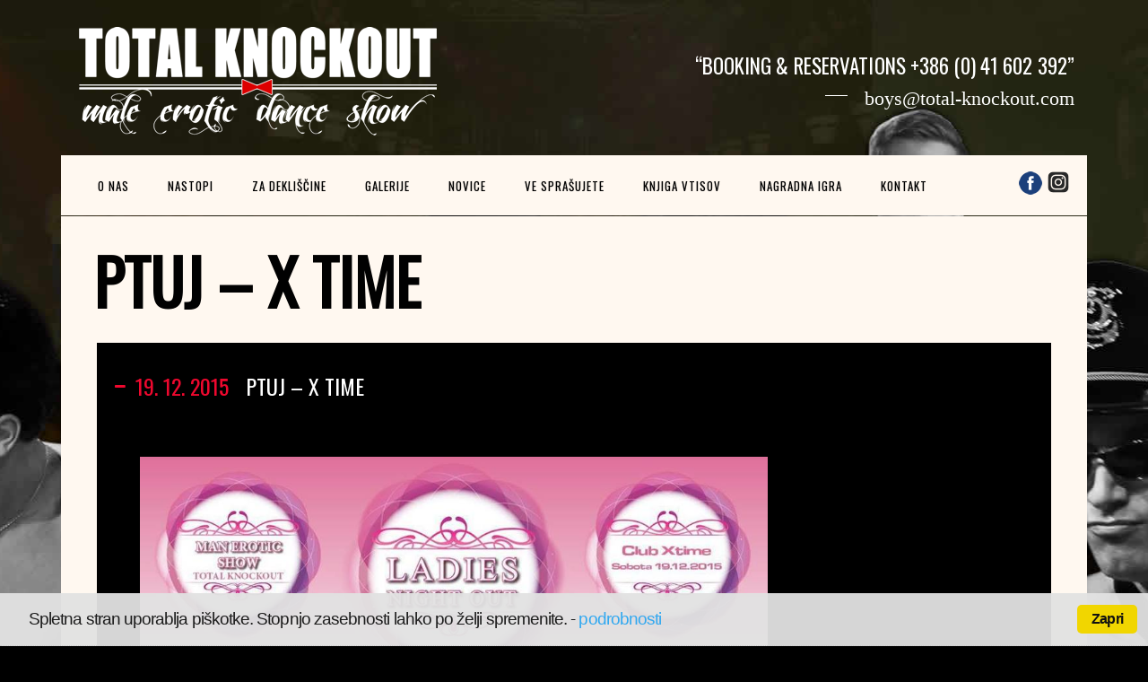

--- FILE ---
content_type: text/html; charset=UTF-8
request_url: https://total-knockout.com/blog/gig/ptuj-x-time/
body_size: 5570
content:
<!DOCTYPE html>
<html lang="sl-SI">
<head>
<meta charset="UTF-8">
<meta name="viewport" content="width=device-width, height=device-height, initial-scale=1.0, maximum-scale=1.0">
<title>Ptuj – X Time | Total Knockout</title>
<!-- All In One SEO Pack 3.6.2[183,226] -->
<script type="application/ld+json" class="aioseop-schema">{}</script>
<link rel="canonical" href="https://total-knockout.com/blog/gig/ptuj-x-time/" />
<!-- All In One SEO Pack -->
<link rel='dns-prefetch' href='//netdna.bootstrapcdn.com' />
<link rel='dns-prefetch' href='//s.w.org' />
<link rel="alternate" type="application/rss+xml" title="Total Knockout &raquo; Vir" href="https://total-knockout.com/feed/" />
<link rel="alternate" type="application/rss+xml" title="Total Knockout &raquo; Vir komentarjev" href="https://total-knockout.com/comments/feed/" />
<!-- <link rel='stylesheet' id='nggv-stars-css-css'  href='https://total-knockout.com/wp-content/plugins/nextgen-gallery-voting/css/star_rating.css?ver=5.4.18' type='text/css' media='all' /> -->
<!-- <link rel='stylesheet' id='wp-block-library-css'  href='https://total-knockout.com/wp-includes/css/dist/block-library/style.min.css?ver=5.4.18' type='text/css' media='all' /> -->
<!-- <link rel='stylesheet' id='wc-block-style-css'  href='https://total-knockout.com/wp-content/plugins/woocommerce/packages/woocommerce-blocks/build/style.css?ver=2.5.16' type='text/css' media='all' /> -->
<!-- <link rel='stylesheet' id='cookie_consent-css'  href='https://total-knockout.com/wp-content/plugins/piskotki/css/style.css?ver=5.4.18' type='text/css' media='all' /> -->
<!-- <link rel='stylesheet' id='wp-post-navigation-style-css'  href='https://total-knockout.com/wp-content/plugins/wp-post-navigation/style.css?ver=5.4.18' type='text/css' media='all' /> -->
<!-- <link rel='stylesheet' id='woocommerce-layout-css'  href='https://total-knockout.com/wp-content/plugins/woocommerce/assets/css/woocommerce-layout.css?ver=4.1.2' type='text/css' media='all' /> -->
<link rel="stylesheet" type="text/css" href="//total-knockout.com/wp-content/cache/total-knockout.com/wpfc-minified/2yftuy0p/7mxaf.css" media="all"/>
<!-- <link rel='stylesheet' id='woocommerce-smallscreen-css'  href='https://total-knockout.com/wp-content/plugins/woocommerce/assets/css/woocommerce-smallscreen.css?ver=4.1.2' type='text/css' media='only screen and (max-width: 768px)' /> -->
<link rel="stylesheet" type="text/css" href="//total-knockout.com/wp-content/cache/total-knockout.com/wpfc-minified/fgjhxoc6/7mxaf.css" media="only screen and (max-width: 768px)"/>
<!-- <link rel='stylesheet' id='woocommerce-general-css'  href='https://total-knockout.com/wp-content/plugins/woocommerce/assets/css/woocommerce.css?ver=4.1.2' type='text/css' media='all' /> -->
<link rel="stylesheet" type="text/css" href="//total-knockout.com/wp-content/cache/total-knockout.com/wpfc-minified/8u6undtn/7mxaf.css" media="all"/>
<style id='woocommerce-inline-inline-css' type='text/css'>
.woocommerce form .form-row .required { visibility: visible; }
</style>
<!-- <link rel='stylesheet' id='iron-revolution-css'  href='https://total-knockout.com/wp-content/themes/ironband/css/slider-revolution.css?t=1442436100&#038;ver=5.4.18' type='text/css' media='all' /> -->
<!-- <link rel='stylesheet' id='iron-fancybox-css'  href='https://total-knockout.com/wp-content/themes/ironband/css/fancybox.css?t=1442436097&#038;ver=5.4.18' type='text/css' media='all' /> -->
<link rel="stylesheet" type="text/css" href="//total-knockout.com/wp-content/cache/total-knockout.com/wpfc-minified/f4pzky9d/7mxaf.css" media="all"/>
<link rel='stylesheet' id='font-awesome-css'  href='//netdna.bootstrapcdn.com/font-awesome/4.1.0/css/font-awesome.css?ver=5.4.18' type='text/css' media='all' />
<!-- <link rel='stylesheet' id='iron-master-css'  href='https://total-knockout.com/wp-content/themes/ironband/style.css?t=1444862807&#038;ver=5.4.18' type='text/css' media='all' /> -->
<!-- <link rel='stylesheet' id='iron-responsive-css'  href='https://total-knockout.com/wp-content/themes/ironband/css/media-queries.css?t=1442436099&#038;ver=5.4.18' type='text/css' media='all' /> -->
<!-- <link rel='stylesheet' id='iron-preset-css'  href='https://total-knockout.com/wp-content/themes/ironband/css/colors/red/style.css?t=1442436091&#038;ver=5.4.18' type='text/css' media='all' /> -->
<!-- <link rel='stylesheet' id='custom-styles-css'  href='https://total-knockout.com?load=custom-style.css&#038;ver=5.4.18#038;post_id=609' type='text/css' media='all' /> -->
<link rel="stylesheet" type="text/css" href="//total-knockout.com/wp-content/cache/total-knockout.com/wpfc-minified/1e1ue6lw/4o3ol.css" media="all"/>
<script src='//total-knockout.com/wp-content/cache/total-knockout.com/wpfc-minified/8liq6ncl/7mxaf.js' type="text/javascript"></script>
<!-- <script type='text/javascript' src='https://total-knockout.com/wp-includes/js/jquery/jquery.js?ver=1.12.4-wp'></script> -->
<!-- <script type='text/javascript' src='https://total-knockout.com/wp-includes/js/jquery/jquery-migrate.min.js?ver=1.4.1'></script> -->
<!-- <script type='text/javascript' src='https://total-knockout.com/wp-content/plugins/nextgen-gallery-voting/js/ajaxify-stars.js?ver=5.4.18'></script> -->
<!-- <script type='text/javascript' src='https://total-knockout.com/wp-content/plugins/nextgen-gallery-voting/js/ajaxify-likes.js?ver=5.4.18'></script> -->
<!-- <script type='text/javascript' src='https://total-knockout.com/wp-content/plugins/piskotki/js/test.js?ver=5.4.18'></script> -->
<link rel='https://api.w.org/' href='https://total-knockout.com/wp-json/' />
<link rel="EditURI" type="application/rsd+xml" title="RSD" href="https://total-knockout.com/xmlrpc.php?rsd" />
<link rel="wlwmanifest" type="application/wlwmanifest+xml" href="https://total-knockout.com/wp-includes/wlwmanifest.xml" /> 
<link rel='prev' title='Zagorje &#8211; Charlies Pub' href='https://total-knockout.com/blog/gig/zagorje-charlies-pub/' />
<link rel='next' title='Zagreb GREEN GOLD club' href='https://total-knockout.com/blog/gig/zagreb-green-gold-club/' />
<meta name="generator" content="WordPress 5.4.18" />
<meta name="generator" content="WooCommerce 4.1.2" />
<link rel='shortlink' href='https://total-knockout.com/?p=609' />
<link rel="alternate" type="application/json+oembed" href="https://total-knockout.com/wp-json/oembed/1.0/embed?url=https%3A%2F%2Ftotal-knockout.com%2Fblog%2Fgig%2Fptuj-x-time%2F" />
<link rel="alternate" type="text/xml+oembed" href="https://total-knockout.com/wp-json/oembed/1.0/embed?url=https%3A%2F%2Ftotal-knockout.com%2Fblog%2Fgig%2Fptuj-x-time%2F&#038;format=xml" />
<!-- HFCM by 99 Robots - Snippet # 1: Analytics -->
<!-- Google tag (gtag.js) -->
<script async src="https://www.googletagmanager.com/gtag/js?id=G-G4WHSMJJGY"></script>
<script>
window.dataLayer = window.dataLayer || [];
function gtag(){dataLayer.push(arguments);}
gtag('js', new Date());
gtag('config', 'G-G4WHSMJJGY');
</script>
<!-- /end HFCM by 99 Robots -->
<!-- <meta name="NextGEN" version="3.3.5" /> -->
<!-- Tracking code easily added by Piskotki.Net -->
<script type="text/plain" class="cc-onconsent-analytics">
var _gaq = _gaq || [];
_gaq.push(['_setAccount', 'UA-68409518-1']);
_gaq.push(['_trackPageview']);
(function() {
var ga = document.createElement('script'); ga.type = 'text/javascript'; ga.async = true;
ga.src = ('https:' == document.location.protocol ? 'https://' : 'http://') + 'stats.g.doubleclick.net/dc.js';	
var s = document.getElementsByTagName('script')[0]; s.parentNode.insertBefore(ga, s);
})();
</script>
<script type="text/javascript">
// <![CDATA[
cc.initialise({
cookies: {
necessary: {
title: 'Obvezni piškotki',
description: 'Posamezni piškotki so nujni za delovanje naše spletne strani in jih ni moč onemogočiti.',
link: ''
},
social: {
title: 'Socialna omrežja',
description: 'Dovolim Facebooku, Twitterju in ostalim socialnim omrežjem, da prikazujejo meni prilagojene vtičnike.',
link: ''
},
analytics: {
title: 'Statistika',
description: 'Dovoljujem anonimno spremljanje statistike obiska.',
link: ''
},
advertising: {
title: 'Oglaševanje',
description: 'Dovoljujem prikazovanje meni prilagojenih oglasov.',
link: ''
},
},
settings: {style: "light",bannerPosition: "bottom",tagPosition: "bottom-left",consenttype: "implicit",hideprivacysettingstab: true,}
});
// ]]>
</script><!-- <link rel="stylesheet" href="https://total-knockout.com/wp-content/plugins/slimbox-plugin/slimbox/slimbox.css" type="text/css" media="screen" /> -->
<link rel="stylesheet" type="text/css" href="//total-knockout.com/wp-content/cache/total-knockout.com/wpfc-minified/def3yl7c/7mxac.css" media="screen"/>
<script src='//total-knockout.com/wp-content/cache/total-knockout.com/wpfc-minified/1o8vdrf2/7mxaf.js' type="text/javascript"></script>
<!-- <script type="text/javascript" src="https://total-knockout.com/wp-content/plugins/slimbox-plugin/slimbox/mootools.x.js"></script> -->
<!-- <script type="text/javascript" src="https://total-knockout.com/wp-content/plugins/slimbox-plugin/slimbox/slimbox.js"></script> -->
<style type="text/css">
.wp-post-navigation a{
}
</style>	<noscript><style>.woocommerce-product-gallery{ opacity: 1 !important; }</style></noscript>
<link rel="shortcut icon" type="image/x-icon" href="https://total-knockout.com/wp-content/themes/ironband/images/icons/favicon.ico">
<link rel="apple-touch-icon-precomposed" href="https://total-knockout.com/wp-content/themes/ironband/images/icons/apple-touch-icon-57x57-precomposed.png">
<link rel="apple-touch-icon-precomposed" sizes="72x72" href="https://total-knockout.com/wp-content/themes/ironband/images/icons/apple-touch-icon-72x72-precomposed.png">
<link rel="apple-touch-icon-precomposed" sizes="114x114" href="https://total-knockout.com/wp-content/themes/ironband/images/icons/apple-touch-icon-114x114-precomposed.png">
<link rel="apple-touch-icon-precomposed" sizes="144x144" href="https://total-knockout.com/wp-content/themes/ironband/images/icons/apple-touch-icon-144x144-precomposed.png"></head>
<body class="gig-template-default single single-gig postid-609 theme-ironband woocommerce-no-js">
<div id="fb-root"></div>
<div id="wrapper">
<!-- header -->
<header id="header">
<div class="header__left">
<a class="site-title" rel="home" href="https://total-knockout.com/">
<img class="logo-desktop" src="https://www.total-knockout.com/wp-content/uploads/2015/10/Total-knockout-logo.png" alt="Total Knockout">
<img class="logo-mobile" src="https://www.total-knockout.com/wp-content/uploads/2015/10/Total-knockout-logo-150.png" alt="Total Knockout">
<img class="logo-retina" src="https://www.total-knockout.com/wp-content/uploads/2015/10/Total-knockout-logo-800.png" alt="Total Knockout">
<img class="logo-retina-mobile" src="https://www.total-knockout.com/wp-content/uploads/2015/10/Total-knockout-logo-800.png" alt="Total Knockout">
</a>
<strong class="site-description"></strong>
</div>
<figure class="blockquote-box">
<blockquote>Booking & reservations +386 (0) 41 602 392</blockquote>
<figcaption>boys@total-knockout.com</figcaption>
</figure>
</header>
<!-- panel -->
<div class="panel">
<a class="opener" href="#"><i class="fa fa-bars"></i> Menu</a>
<!-- nav-holder -->
<div class="nav-holder">
<!-- nav -->
<nav id="nav">
<a class="logo-panel" href="https://total-knockout.com/">
<img src="https://total-knockout.com/wp-content/uploads/2015/09/TKO-mini.png" alt="Total Knockout">
</a>
<div class="menu-primarni-container"><ul id="menu-primarni" class="nav-menu"><li id="menu-item-529" class="menu-item menu-item-type-custom menu-item-object-custom menu-item-has-children menu-item-529"><a>O nas</a><ul class="sub-menu"><li id="menu-item-530" class="menu-item menu-item-type-post_type menu-item-object-page menu-item-530"><a href="https://total-knockout.com/o-nas/">O Total Knockout</a></li><li id="menu-item-152" class="menu-item menu-item-type-post_type menu-item-object-page menu-item-152"><a href="https://total-knockout.com/ricky/">Ricky</a></li><li id="menu-item-169" class="menu-item menu-item-type-post_type menu-item-object-page menu-item-169"><a href="https://total-knockout.com/deni/">Deni</a></li><li id="menu-item-171" class="menu-item menu-item-type-post_type menu-item-object-page menu-item-171"><a href="https://total-knockout.com/rocky/">Rocky</a></li><li id="menu-item-172" class="menu-item menu-item-type-post_type menu-item-object-page menu-item-172"><a href="https://total-knockout.com/deeno/">Deeno</a></li><li id="menu-item-170" class="menu-item menu-item-type-post_type menu-item-object-page menu-item-170"><a href="https://total-knockout.com/nejc/">Nejc</a></li></ul></li><li id="menu-item-154" class="menu-item menu-item-type-post_type menu-item-object-page menu-item-154"><a href="https://total-knockout.com/nastopi/">Nastopi</a></li><li id="menu-item-531" class="menu-item menu-item-type-custom menu-item-object-custom menu-item-has-children menu-item-531"><a>Za dekliščine</a><ul class="sub-menu"><li id="menu-item-156" class="menu-item menu-item-type-post_type menu-item-object-page menu-item-156"><a href="https://total-knockout.com/dekliscine/">Popestri dekliščino</a></li><li id="menu-item-670" class="menu-item menu-item-type-post_type menu-item-object-page menu-item-670"><a href="https://total-knockout.com/trgovina/">Trgovina – Vse za dekliščino</a></li><li id="menu-item-2705" class="menu-item menu-item-type-custom menu-item-object-custom menu-item-2705"><a href="https://total-knockout.com/kategorija-izdelka/majice/">Majice za dekliščino</a></li></ul></li><li id="menu-item-532" class="menu-item menu-item-type-custom menu-item-object-custom menu-item-has-children menu-item-532"><a href="#">Galerije</a><ul class="sub-menu"><li id="menu-item-213" class="menu-item menu-item-type-post_type menu-item-object-page menu-item-213"><a href="https://total-knockout.com/galerija/">Foto galerija</a></li><li id="menu-item-663" class="menu-item menu-item-type-post_type menu-item-object-page menu-item-663"><a href="https://total-knockout.com/galerija-cro/">Foto galerija CRO</a></li><li id="menu-item-214" class="menu-item menu-item-type-custom menu-item-object-custom menu-item-214"><a href="https://www.facebook.com/pages/TOTAL-KNOCKOUT-male-erotic-dance-show/123074474442143?sk=photos_albums">Facebook galerija</a></li><li id="menu-item-664" class="menu-item menu-item-type-custom menu-item-object-custom menu-item-664"><a href="https://www.youtube.com/user/rickytko3/videos">Video galerija</a></li></ul></li><li id="menu-item-181" class="menu-item menu-item-type-taxonomy menu-item-object-category menu-item-181"><a href="https://total-knockout.com/blog/novice/">Novice</a></li><li id="menu-item-266" class="menu-item menu-item-type-post_type menu-item-object-page menu-item-266"><a href="https://total-knockout.com/ve-sprasujete/">Ve sprašujete</a></li><li id="menu-item-158" class="menu-item menu-item-type-post_type menu-item-object-page menu-item-158"><a href="https://total-knockout.com/knjiga-vtisov/">Knjiga vtisov</a></li><li id="menu-item-155" class="menu-item menu-item-type-post_type menu-item-object-page menu-item-155"><a href="https://total-knockout.com/nagradna-igra/">Nagradna igra</a></li><li id="menu-item-157" class="menu-item menu-item-type-post_type menu-item-object-page menu-item-157"><a href="https://total-knockout.com/kontakt/">Kontakt</a></li></ul></div>				</nav>
<!-- social-networks -->
<ul class="social-networks">
<li>
<a target="_blank" href="https://www.facebook.com/TOTAL-KNOCKOUT-male-erotic-dance-show-123074474442143">
<img src="https://total-knockout.com/wp-content/uploads/2015/10/facebook_white.png" style="max-height:50px;">
</a>
</li>
<li>
<a target="_blank" href="https://www.instagram.com/totalknockoutstriptease/">
<img src="https://total-knockout.com/wp-content/uploads/2019/11/ig.png" style="max-height:50px;">
</a>
</li>
</ul>
</div>
</div>
<!-- container -->
<div class="container">
<!-- breadcrumbs -->
<h1>Ptuj &#8211; X Time</h1>
<ul id="post-list" class="concerts-list">
<li id="post-609" class="expanded post-609 gig type-gig status-publish hentry">
<!-- title-row -->
<div class="title-row">
<i class="fa icon-concert-dropdown"></i>
<time class="datetime" datetime="2015-12-19T3600"><span class="date">19. 12. 2015</span></time>		<span class="location">Ptuj &#8211; X Time</span>
<div class="buttons">
<a id="gig1" class="open-link" href="#">
<span class="opener">Več >></span>
</a>
</div>
</div>
<!-- slide -->
<div class="slide">
<div class="entry holder">
<iframe src="http://www.facebook.com/plugins/like.php?href=https%3A%2F%2Ftotal-knockout.com%2Fblog%2Fgig%2Fptuj-x-time%2F&amp;layout=standard&amp;show_faces=true&amp;width=300&amp;height=25&amp;action=like&amp;font=arial&amp;colorscheme=light"  id="fbLikeIframe" name="fbLikeIframe"  scrolling="no" frameborder="0" allowTransparency="true"  class="fbLikeContainer"  style="border:none; overflow:hidden; width:300px; height:25px; display:inline;"  ></iframe><p><a href="https://www.facebook.com/events/1640418466225639/"><img class="aligncenter size-full wp-image-610" src="https://www.total-knockout.com/wp-content/uploads/2015/12/x-time.jpg" alt="x time" width="960" height="375" srcset="https://total-knockout.com/wp-content/uploads/2015/12/x-time.jpg 960w, https://total-knockout.com/wp-content/uploads/2015/12/x-time-300x117.jpg 300w" sizes="(max-width: 960px) 100vw, 960px" /></a></p>
</div>
</div>
</li>	</ul>
</div>
		<!-- footer -->
<footer id="footer">
<!-- footer-block -->
<div class="footer-block">
<a class="footer-logo" href="https://total-knockout.com/">
<img class="logo-desktop" src="https://www.total-knockout.com/wp-content/uploads/2015/10/Total-knockout-logo.png" alt="Total Knockout">
<img class="logo-mobile" src="https://www.total-knockout.com/wp-content/uploads/2015/10/Total-knockout-logo-150.png" alt="Total Knockout">
<img class="logo-retina" src="https://www.total-knockout.com/wp-content/uploads/2015/10/Total-knockout-logo-800.png" alt="Total Knockout">
<img class="logo-retina-mobile" src="https://www.total-knockout.com/wp-content/uploads/2015/10/Total-knockout-logo-800.png" alt="Total Knockout">
</a>
<!-- links-box -->
<div class="links-box">
<!-- facebook-box -->
<div class="facebook-box">
<div class="fb-like-box" data-href="https://www.facebook.com/TOTAL-KNOCKOUT-male-erotic-dance-show-123074474442143" data-width="200" data-colorscheme="dark" data-show-faces="false" data-header="false" data-stream="false" data-show-border="false"></div>
</div>
<!-- social-networks -->
<ul class="social-networks">
<li>
<a target="_blank" href="https://www.facebook.com/TOTAL-KNOCKOUT-male-erotic-dance-show-123074474442143">
<img src="https://total-knockout.com/wp-content/uploads/2015/10/facebook_white.png" style="max-height:50px;">
</a>
</li>
<li>
<a target="_blank" href="https://www.instagram.com/totalknockoutstriptease/">
<img src="https://total-knockout.com/wp-content/uploads/2019/11/ig.png" style="max-height:50px;">
</a>
</li>
</ul>
</div>
</div>
<!--<div class="footer__widgets widget-area widget-area--">
</div> /-->
<!-- footer-row -->
<div class="footer-row">
<div class="text"></div>
</div>
</footer>
</div>
<!-- ngg_resource_manager_marker --><script type='text/javascript'>
/* <![CDATA[ */
var wpcf7 = {"apiSettings":{"root":"https:\/\/total-knockout.com\/wp-json\/contact-form-7\/v1","namespace":"contact-form-7\/v1"}};
/* ]]> */
</script>
<script type='text/javascript' src='https://total-knockout.com/wp-content/plugins/contact-form-7/includes/js/scripts.js?ver=5.1.7'></script>
<script type='text/javascript' src='https://total-knockout.com/wp-content/plugins/woocommerce/assets/js/jquery-blockui/jquery.blockUI.min.js?ver=2.70'></script>
<script type='text/javascript'>
/* <![CDATA[ */
var wc_add_to_cart_params = {"ajax_url":"\/wp-admin\/admin-ajax.php","wc_ajax_url":"\/?wc-ajax=%%endpoint%%","i18n_view_cart":"Prika\u017ei ko\u0161arico","cart_url":"https:\/\/total-knockout.com\/kosarica\/","is_cart":"","cart_redirect_after_add":"yes"};
/* ]]> */
</script>
<script type='text/javascript' src='https://total-knockout.com/wp-content/plugins/woocommerce/assets/js/frontend/add-to-cart.min.js?ver=4.1.2'></script>
<script type='text/javascript' src='https://total-knockout.com/wp-content/plugins/woocommerce/assets/js/js-cookie/js.cookie.min.js?ver=2.1.4'></script>
<script type='text/javascript'>
/* <![CDATA[ */
var woocommerce_params = {"ajax_url":"\/wp-admin\/admin-ajax.php","wc_ajax_url":"\/?wc-ajax=%%endpoint%%"};
/* ]]> */
</script>
<script type='text/javascript' src='https://total-knockout.com/wp-content/plugins/woocommerce/assets/js/frontend/woocommerce.min.js?ver=4.1.2'></script>
<script type='text/javascript'>
/* <![CDATA[ */
var wc_cart_fragments_params = {"ajax_url":"\/wp-admin\/admin-ajax.php","wc_ajax_url":"\/?wc-ajax=%%endpoint%%","cart_hash_key":"wc_cart_hash_105e98af2eea0cf31b55b94bf140ce3f","fragment_name":"wc_fragments_105e98af2eea0cf31b55b94bf140ce3f","request_timeout":"5000"};
/* ]]> */
</script>
<script type='text/javascript' src='https://total-knockout.com/wp-content/plugins/woocommerce/assets/js/frontend/cart-fragments.min.js?ver=4.1.2'></script>
<script type='text/javascript' src='https://total-knockout.com/wp-content/themes/ironband/js/utilities.min.js?t=1442436356'></script>
<script type='text/javascript' src='https://total-knockout.com/wp-content/themes/ironband/js/plugins.all.min.js?t=1442436353'></script>
<script type='text/javascript' src='https://total-knockout.com/wp-content/themes/ironband/js/twitter/jquery.tweet.min.js?t=1442436353'></script>
<script type='text/javascript'>
/* <![CDATA[ */
var iron_vars = {"theme_url":"https:\/\/total-knockout.com\/wp-content\/themes\/ironband","ajaxurl":"https:\/\/total-knockout.com\/wp-admin\/admin-ajax.php","enable_nice_scroll":"1","enable_fixed_header":"1","lang":{"newsletter_success":"<span>Thanks for your interest!<\/span> We will let you know.","newsletter_exists":"This email is already subscribed.","newsletter_invalid":"This email is invalid.","newsletter_error":"Oups, something went wrong!"}};
/* ]]> */
</script>
<script type='text/javascript' src='https://total-knockout.com/wp-content/themes/ironband/js/main.js?t=1442436348'></script>
<script type='text/javascript' src='https://total-knockout.com/wp-includes/js/wp-embed.min.js?ver=5.4.18'></script>
<script type="text/javascript">
var c = document.body.className;
c = c.replace(/woocommerce-no-js/, 'woocommerce-js');
document.body.className = c;
</script>
<!-- Google Tag Manager -->
<script>(function(w,d,s,l,i){w[l]=w[l]||[];w[l].push({'gtm.start':
new Date().getTime(),event:'gtm.js'});var f=d.getElementsByTagName(s)[0],
j=d.createElement(s),dl=l!='dataLayer'?'&l='+l:'';j.async=true;j.src=
'https://www.googletagmanager.com/gtm.js?id='+i+dl;f.parentNode.insertBefore(j,f);
})(window,document,'script','dataLayer','GTM-WZ8M4J');</script>
<!-- End Google Tag Manager -->
</body>
</html><!-- WP Fastest Cache file was created in 0.47799396514893 seconds, on 16-11-25 11:59:51 --><!-- via php -->

--- FILE ---
content_type: text/css
request_url: https://total-knockout.com/wp-content/cache/total-knockout.com/wpfc-minified/1e1ue6lw/4o3ol.css
body_size: 18345
content:
@import url("https://fonts.googleapis.com/css?family=Oswald&subset=latin,latin-ext");
@font-face {
font-family: 'Oswald'; font-weight: normal;
font-style:  normal;
}
@font-face {
font-family: 'Oswald'; font-weight: bold;
font-style:  normal;
} @font-face {
font-family: 'Oswald';  font-weight: normal;
font-style:  normal;
}   body {
margin:        0;
min-width:     320px;
min-width:     1144px\9; border-bottom: ;
background-color:  #000;
background-image:  url(//total-knockout.com/wp-content/themes/ironband/images/bg.jpg);
background-repeat: no-repeat;
color:      #1F1F1F;
font-size:   14px;
line-height: 20px;
font-family: sans-serif; -webkit-text-size-adjust: 100%; -ms-text-size-adjust: 100%; }
img{border-style:none;}
a{
text-decoration:none;
}
a:hover{text-decoration:underline;}
a:active{background-color:transparent;}
input,
textarea,
select{
font:13px sans-serif;
vertical-align:middle;
color:#1f1f1f;
}
form,
fieldset{
margin:0;
padding:0;
border-style:none;
}
header, footer, article, section, hgroup, nav, figure, aside{display:block;}
figure{
margin:0;
padding:0;
}
input[type="text"],
input[type="password"],
input[type="file"],
input[type="email"],
input[type="submit"],
textarea{
-webkit-appearance:none;
-webkit-border-radius:0;
}
input[type="submit"]::-moz-focus-inner{
border:0;
padding:0;
}
input[type="submit"]:hover{cursor:pointer;}
q{quotes:none;}
q:before,
q:after{content:'';}
h1{
font:70px/70px Oswald, sans-serif;
font-weight: bold;
color:#010101;
margin: 0 0 35px -3px;
text-transform:uppercase;
text-align:left;
}
h2{
font:24px/28px Oswald, sans-serif;
color:#1a1a1a;
margin:0 0 19px;
text-align:left;
}
h3{
font:bold 20px/24px sans-serif;
color:#000;
margin:0 0 10px;
text-align:left;
}
p{margin:0 0 21px;}
pre {
white-space: pre-wrap; white-space: -moz-pre-wrap; white-space: -pre-wrap; white-space: -o-pre-wrap; word-wrap: break-word; }   .clear {
clear: both;
}
.clear:after,
.atoll:after,
.island:after,
.islet:after,
.widget:after,
.widget-area:after,
.textwidget:after,
.panel__heading:after,
.panel__body:after,
.content__wrapper:after,
.section:after,
.marquee .text-box:after,
.entry:after,
.photos-list:after,
.panel .nav-holder:after,
.heading:after,
#nav:after,
.menu:after,
#header:after,
#twocolumns:after,
.links-block:after,
.two-columns:after,
.form .row:after,
.info-section:after,
.form .box:after,
.form-submit:after,
.container:after {
content: "";
display: table;
clear:   both;
}
.ajax-load {
background-image: url(//total-knockout.com/wp-content/themes/ironband/images/ajax-loader.gif);
background-repeat: no-repeat;
background-position: bottom center;
padding-bottom: 70px!important;
margin-bottom: 30px!important;
}
.articles-section.ajax-load {
background-position: 48% 100%;
}
#wp-admin-bar-site-name a {
max-width:     100px;
overflow:      hidden;
white-space:   nowrap;
text-overflow: ellipsis;
}
.fancybox-lock .fancybox-overlay {
overflow-y: hidden;
} .screen-reader-text {
clip: rect(1px, 1px, 1px, 1px);
position: absolute !important;
}
.screen-reader-text:focus {
background-color: #f1f1f1;
border-radius: 3px;
box-shadow: 0 0 2px 2px rgba(0, 0, 0, 0.6);
clip: auto !important;
color: #21759b;
display: block;
font-size: 14px;
font-weight: bold;
height: auto;
line-height: normal;
padding: 15px 23px 14px;
position: absolute;
left: 5px;
top: 5px;
text-decoration: none;
width: auto;
z-index: 100000; } .fade {
opacity: 0;
-webkit-transition: opacity 0.15s linear;
transition: opacity 0.15s linear;
}
.fade.in {
opacity: 1;
}
.collapse {
display: none;
}
.collapse.in {
display: block;
}
.collapsing {
position: relative;
height:   0;
overflow: hidden;
-webkit-transition: height 0.35s ease;
transition: height 0.35s ease;
}  .entry img,
.comment-content img,
.widget img,
.wp-caption {
max-width: 100%;
} .comment-content img[height],
img[class*="align"],
img[class*="wp-image-"],
img[class*="attachment-"] {
height: auto;
}
img.size-full,
img.size-large,
img.wp-post-image {
height: auto;
max-width: 100%;
width:100%;
}
img.wp-post-image.original {
height: auto;
max-width: 100%;
width:inherit;
} embed,
iframe,
object,
video {
max-width: 100%;
} .twitter-tweet-rendered {
max-width: 100% !important;
} .alignleft {
float: left;
}
.alignright {
float: right;
}
.aligncenter {
display: block;
margin-left: auto;
margin-right: auto;
}
img.alignleft {
margin: 5px 20px 5px 0;
}
.wp-caption.alignleft {
margin: 5px 10px 5px 0;
}
img.alignright {
margin: 5px 0 5px 20px;
}
.wp-caption.alignright {
margin: 5px 0 5px 10px;
}
img.aligncenter {
margin: 5px auto;
}
img.alignnone {
margin: 5px 0;
}
.wp-caption .wp-caption-text,
.entry-caption,
.gallery-caption {
color: #220e10;
font-size: 18px;
font-style: italic;
font-weight: 300;
}
img.wp-smiley,
.rsswidget img {
border: 0;
border-radius: 0;
box-shadow: none;
margin-bottom: 0;
margin-top: 0;
padding: 0;
}
.wp-caption.alignleft + ul,
.wp-caption.alignleft + ol  {
list-style-position: inside;
} [class^="fa-"],
[class*=" fa-"] {
font-family: FontAwesome, Fontello;
}
[class^="fa-"]:before,
[class*=" fa"]:before {
width: 1em;
text-align: center;
}
x:-o-prefocus,
.btn-prev i,
.btn-next i,
.icon-vimeo,
.icon-soundcloud {
font-family: Fontello;
}
.icon-vimeo:before { content: '\e802'; }
.icon-soundcloud:before { content: '\e801'; }
.link [class^="fa-"]:before,
.link [class*=" fa"]:before {
width: auto;
} .social-networks {
margin:0;
padding:0;
list-style:none;
float:right;
}
.panel.fixed-bar .social-networks {
float:none;
position: absolute;
right: 20px;
top: 0;
}
.panel .social-networks {
padding: 18px 0;
}
.social-networks li {
display:inline-block;
vertical-align:top;
margin:0 0 0 2px;
}
.social-networks a {
color: #000;
text-decoration: none;
}
.social-networks a i{
width: 15px;
text-align:center;
}
.social-networks [class^="fa-"],
.social-networks [class*=" fa"] {
padding:          0.5em;
border-radius:    100%;
}  .grid-cols {
margin-left:   -2%;
list-style:    none;
margin-bottom: 0;
} .grid__item,
.grid-cols > .widget {
float:       left;
display:     block;
width:       100%;
margin-left: 2%;
}
.grid-cols--1 > .grid__item, .grid-cols--1 > .widget { width: 98%; }
.grid-cols--2 > .grid__item, .grid-cols--2 > .widget { width: 48%; }
.grid-cols--3 > .grid__item, .grid-cols--3 > .widget { width: 31.33%; }
.grid-cols--4 > .grid__item, .grid-cols--4 > .widget { width: 23%; }  .atoll,
.island,
.islet,
.widget,
.panel__body {
display: block;
-webkit-box-sizing: border-box;
-moz-box-sizing: border-box;
box-sizing: border-box;
}
.atoll  > :last-child,
.island > :last-child,
.islet  > :last-child,
.widget > :last-child,
.panel__body > :last-child {
margin-bottom: 0;
} .atoll {
padding: 9px;
border:  1px solid #4F4F4F;
}
.atoll,
.widget {
margin-bottom: 20px;
} .island,
.islet,
.panel__body {
margin-bottom: 9px;
}
.island,
.panel__body {
padding: 10px;
}
.panel__heading + .panel__body {
margin-top: 10px;
} .islet {
padding: 5px;
} .panel__heading {
padding:          20px;
color:            #FFF;
background-color: #000;
} .panel-title,
.widget-title {
margin-top:     0;
margin-bottom:  0;
font-size:      24px;
font-family:    Oswald;
font-weight:    normal;
line-height:    1;
text-transform: uppercase;
}
h1.panel-title,
h2.panel-title,
h3.panel-title,
h4.panel-title,
h5.panel-title,
h6.panel-title,
.panel-title,
.widget-title {
color: inherit;
} .panel-action {
float:       right;
font-size:   12px;
line-height: 24px;
white-space: nowrap;
} .panel__heading .panel-action {
line-height: 24px;
}
.panel-action + .panel-action {
margin-right: 5px;
} .panel__footer {
padding:          20px;
color:            #FFF;
background-color: #000;
}   .panel-group .atoll {
margin-bottom: 0;
overflow: hidden; }
.panel-group .atoll + .atoll {
margin-top: 5px;
}  .section {
clear:  both;
margin: 20px 0 40px;
} .heading {
background:    #1A1A1A;
position:      relative;
margin-bottom: 20px;
text-align:    center;
padding:       0 150px;
}
.heading h1 {
display:        inline-block;
padding:        0 20px;
margin:         -4px 0 -7px;
color:          #000;
font-size:      90px;
font-weight:    normal;
font-family:    Oswald, sans-serif;
line-height:    1;
letter-spacing: 1px;
text-transform: uppercase;
vertical-align: top;
background-color: #fff;
}
.heading .link{
position:       absolute;
right:          18px;
top:            50%;
margin-top:     -7px;
font-size:      14px;
line-height:    1;
text-align:     right;
vertical-align: baseline;
}
.widget-blocks{
margin:0 -30px 27px -10px;
overflow:hidden;
}
.widget-blocks .block{
float:left;
width:50%;
padding:0 20px 20px 0;
-webkit-box-sizing:border-box;
-moz-box-sizing:border-box;
box-sizing:border-box;
}
.widget-blocks .block .holder{
border:1px solid #4f4f4f;
padding:9px;
height: 262px;
} .title-box{
background:#000;
overflow:hidden;
margin:0 0 25px;
padding:20px 23px 17px;
color:#fff;
}
.link{
display:inline-block;
vertical-align:top;
white-space:nowrap;
font-size:12px;
line-height:15px;
}
.title-box .link{
float:right;
margin:5px 0 0 20px;
}
.title-box h2{
font:24px/28px Oswald, sans-serif;
font-weight: normal;
overflow:hidden;
margin:0;
text-transform:uppercase;
letter-spacing:1px;
color:#fff;
} .carousel {
position: relative;
}
.panel__heading + .carousel {
margin-top: 10px;
}
.carousel__wrapper {
position: relative;
}
.js-carousel .carousel__wrapper {
overflow:     hidden;
margin:       0 49px;
border:       1px solid #4F4F4F;
border-width: 1px 0;
}
.js-carousel .carousel__wrapper.with-border{
border-left:		1px solid #4F4F4F;
}
.carousel .btn-prev,
.carousel .btn-next {
z-index:          2;
position:         absolute;
top:              0;
bottom:           0;
display:          none;
width:            48px;
border:           1px solid #4F4F4F;
background-color: #FFF;
color:            #000;
font-size:        50px;
}
.carousel .btn-prev { left:  0; }
.carousel .btn-next { right: 0; }
.carousel .btn-prev:hover,
.carousel .btn-next:hover {
width: 48px;
color: #FFF;
text-decoration: none;
}
.carousel .btn-prev:hover { left: 0; }
.carousel .btn-next:hover { right: 0; }
.carousel .btn-prev i,
.carousel .btn-next i {
position: absolute;
top:      50%;
margin: -25px 11px;
}
.carousel .btn-prev i { left: 0; }
.carousel .btn-next i { right: 0; }
.carousel .slideset {
width:    100%;
overflow: hidden;
}
.carousel .slide {
float:    left;
display:  block;
position: relative;
width:    32.33%;
margin:   0.5%;
border:   1px solid #4F4F4F;
-webkit-box-sizing: border-box;
-moz-box-sizing: border-box;
box-sizing: border-box;
}
.js-carousel .slide {
margin:       0;
border-width: 0 1px 0 0;
}
.carousel img,
.article img {
display: block;
width:   100%;
height:  auto;
}
.carousel .slide a,
.article a {
cursor:          pointer;
overflow:        hidden;
display:         block;
position:        relative;
color:           #000;
text-decoration: none;
}
.carousel .more,
.article .more {
position:  absolute;
right:     20px;
bottom:    9px;
font-size: 24px;
}
.carousel .hover-box {
position: absolute;
top:      0;
right:    0;
bottom:   0;
left:     0;
width:    100%;
height:   100%;
color:    #1A1A1A; -webkit-box-sizing: border-box;
-moz-box-sizing: border-box;
box-sizing: border-box;
-ms-filter: "progid:DXImageTransform.Microsoft.Alpha(Opacity=0)";
filter:     alpha(opacity=0);
opacity:    0;
}
.carousel .slide a:focus .hover-box,
.carousel .slide a:hover .hover-box,
.carousel .slide a.hover .hover-box {
-ms-filter: "progid:DXImageTransform.Microsoft.Alpha(Opacity=100)";
filter:     alpha(opacity=100);
opacity:    1;
}
.hover-box__centered:before {
content:        "";
display:        inline-block;
height:         100%;
margin-right:   -0.25em;
vertical-align: middle;
}
.hover-box__inner {
display:        inline-block;
vertical-align: middle;
} .content__side .js-carousel .carousel__wrapper {
margin: 0 35px;
}
.content__side .carousel .btn-prev,
.content__side .carousel .btn-next {
width:     34px;
font-size: 30px;
}
.content__side .carousel .btn-prev:hover,
.content__side .carousel .btn-next:hover {
width: 44px;
}
.content__side .carousel .btn-prev i,
.content__side .carousel .btn-next i {
margin: -15px 0 0 0;
}
.content__side .carousel .slide {
width: auto;
}
.content__side .carousel .more {
right:  12px;
bottom: 4px;
}      #wrapper{
max-width:1144px;
margin:0 auto;
position:relative;
} .container{
background:#fff;
padding:36px 40px 28px;
} .panel{
background:#fff;
width:100%;
position:relative;
margin: 1px 0 1px;
z-index:10;
}
.nav-holder{
position: relative;
max-width:1104px;
padding:0 20px;
margin:0 auto;
}
.panel .opener{
display:none;
float:right;
width:86px;
border-left:1px solid #696969;
height:16px;
background:#fff;
text-align:center;
text-transform:uppercase;
color:#000;
font:14px/1 Oswald, sans-serif;
padding:24px 17px 19px 10px;
cursor:pointer;
letter-spacing:2px;
}
.panel .opener:hover{text-decoration:none;background:#efeded;}
.panel.popup-active .opener{background:#efeded;} .content__main {
float: left;
width: 64%;
}
.content--rev > .content__main {
float: right;
} .content__side {
float: right;
width: 32%;
}
.content--rev > .content__side {
float: left;
}  .media-list,
.listing-section {
padding: 0 3px 43px 0;
padding-left: 0;
list-style: none;
}
.media-decoration {
float: right;
font-size: 30px;
padding: 0.25em;
}
.media-decoration.media-audio {
color: #FFF;
border-radius: 100%;
}
.media-block a.hover .media-decoration.media-audio,
.media-block a:hover .media-decoration.media-audio {
background: #000;
}
.media-block a.hover .media-decoration.media-video,
.media-block a:hover .media-decoration.media-video {
color: #000;
} .media-block{
overflow:hidden;
position:relative;
}
.media-block a{
display:block;
padding:10px;
text-decoration:none;
color:#000;
cursor:pointer;
}
.media-block a.hover{
color:#1a1a1a;
}
.media-block .holder{
width:100%;
display:table;
position:relative;
}
.media-block .image{
width:220px;
float:left;
margin:0 47px 0 0;
}
.news .media-block .image,
.videos .media-block .image{
width: 260px;
margin:0 40px 0 0;
}
.media-block .image img{display:block;}
.media-block .text-box{
width:100%;
display:table-cell;
vertical-align:middle;
-webkit-box-sizing:border-box;
-moz-box-sizing:border-box;
box-sizing:border-box;
padding:4px 0 0 0;
}
.media-block h2{
color:#000;
margin:0;
text-transform:uppercase;
font:32px/34px Oswald, sans-serif;
font-weight: normal;
}
.news .media-block h2{
font:26px/28px Oswald, sans-serif;
font-weight: bold;
}
.webkit .media-block h2{margin:0 0 -1px;}
.media-block .datetime,
.media-block .category{
display:block;
margin:0 0 2px;
text-transform:uppercase;
font:16px/18px Oswald, sans-serif;
}
.media-block a.hover h2,
.media-block a.hover .datetime,
.media-block a.hover .category{color:#1a1a1a;}
.media-block .excerpt{
margin:5px 0;
}   #header {
margin:     30px 14px 0 15px; color:      #fff;
text-align: justify;
}
#header:after {
content: "";
display: inline-block;
width:   100%;
}
.header__left:before {
content: "";
height: 100%;
}
.header__left,
.header__left:before,
.site-title,
.site-description,
.blockquote-box {
display:        inline-block;
vertical-align: middle;
text-align:     left;
}
.site-title,
.site-description {
margin-right: 30px;
} .site-title {
overflow: hidden;
}
.site-title img {
width:  auto;
height: auto;
}
.logo-desktop {
display:    block;
max-width:  400px;
max-height: 150px;
}
.site-title.retina .logo-desktop, .footer-logo.retina .logo-desktop{
display:none !important
}
.logo-mobile  {
display:    none;
max-width:  150px;
max-height: 50px;
}
.site-title.retina .logo-mobile, .footer-logo.retina .logo-mobile{
display:none !important
}
.logo-retina{
display:none;
}
.site-title.retina .logo-retina, .footer-logo.retina .logo-retina{
display:block;
max-width:  400px;
max-height: 150px;
}
.logo-retina-mobile{
display:none;
}
.site-title.retina .logo-retina-mobile, .footer-logo.retina .logo-retina-mobile{
max-width:  150px;
max-height: 50px;
}
.logo-panel {
display: none;
float:   left;
margin:  12px 30px 0 0;
}
.logo-panel img {
width:      auto;
height:     auto;
max-width:  120px;
max-height: 40px;
}
.panel.fixed-bar .logo-panel{
display:block;
} .site-description {
max-width:      190px;
font-family:    Oswald, sans-serif;
font-size:      10px;
line-height:    1.2;
letter-spacing: 5px;
text-transform: uppercase;
word-spacing:   -1px;
} .transbox {
float:right;
}
.blockquote-box {
max-width: 470px;
}
.blockquote-box blockquote {
margin:0;
font-style:normal;
font-family: Oswald, sans-serif;
font-size: 23px;
line-height: 1.105;
text-transform:uppercase;
margin:0 0 12px;
letter-spacing:0.1px;
clear:both;
}
.blockquote-box blockquote:before { content: "“"; }
.blockquote-box blockquote:after  { content: "”"; }
.blockquote-box figcaption {
text-align:right;
display:block;
font:22px/24px serif;
}
.blockquote-box figcaption:before {
content:"";
width:25px;
height:1px;
background:#fff;
display:inline-block;
vertical-align:top;
margin:8px 19px 0 0;
} #nav {
float:       left;
font-size:   13px;
font-family: Oswald, sans-serif;
line-height: 17px;
text-transform:uppercase;
}
.nav-menu,
.nav-menu > ul {
margin:     0;
padding:    0;
list-style: none;
}
.nav-menu li {
display:  inline-block;
position: relative;
}
.nav-menu li a {
display:         block;
padding:         27px 22px 24px 21px; color:           #000;
font-size:       13px;
line-height:     1;
letter-spacing:  1px;
text-decoration: none;
}
.chrome .nav-menu li a {
text-shadow:0 0 1px rgba(0,0,0,.3);
}
.webkit  .nav-menu li a,
.presto  .nav-menu li a,
.trident .nav-menu li a {
padding-top:    28px;
padding-bottom: 23px;
} .nav-menu .hover > a {
text-decoration: none;
background-color: #e7e7e7;
color: #000;
}
.nav-menu .sub-menu,
.nav-menu .children {
background-color: #e8e8e8;
display: none;
padding: 0;
position: absolute;
z-index: 11;
}
.nav-menu .sub-menu ul,
.nav-menu .children ul {
left: 100%;
top: 0;
border-left: 1px solid #fff;
}
ul.nav-menu ul a,
.nav-menu ul ul a {
width: 250px;
color: #1a1a1a;
background-image: url([data-uri]);
background-image: -webkit-gradient(linear, left top, left bottom, color-stop(0%,#e8e8e8), color-stop(50%,#e2e2e2), color-stop(100%,#dbdbdb));
background-image: -webkit-linear-gradient(top,  #e8e8e8 0%,#e2e2e2 50%,#dbdbdb 100%);
background-image: linear-gradient(to bottom,  #e8e8e8 0%,#e2e2e2 50%,#dbdbdb 100%);
} ul.nav-menu .has-drop-down.hover > ul {
display: block;
}
.nav-menu .sub-menu li,
.nav-menu .children li {
border-bottom: 1px solid #fff;
}
.nav-menu .sub-menu li:last-child,
.nav-menu .children li:last-child {
border-bottom: 0;
}
ul.nav-menu ul a:hover,
.nav-menu ul ul a:hover,
.nav-menu .current_page_item > a,
.nav-menu .current_page_ancestor > a,
.nav-menu .current-menu-item > a,
.nav-menu .current-menu-ancestor > a {
background-image: none;
}
.panel.fixed-bar{
padding:0 0 1px;
position:fixed;
left:0;
top:0;
}
.panel.fixed-bar #nav {
float: none;
}
body.admin-bar .panel.fixed-bar{
top:28px;
} .breadcrumbs{
margin:0 0 29px;
color:#000;
font-size:13px;
}
.breadcrumbs ul{
margin:0;
padding:0;
list-style:none;
overflow:hidden;
}
.breadcrumbs li{
float:left;
position:relative;
padding:0 21px 2px 1px;
}
.breadcrumbs li:after{
content:'>';
position:absolute;
left:-13px;
top:1px;
font-size:11px;
}
.breadcrumbs li:first-child:after{display:none;}
.breadcrumbs a{color:#000;} .marquee__container {
z-index:    1;
position:   relative;
background: #FFF;
}
.marquee {
overflow:   hidden;
position:   relative;
width:      100%;
height:     500px;
min-height: 200px;
}
.marquee .slideset {
display: none;
width:   100%;
margin:  0;
padding: 0;
}
.marquee .slide {
width:    100%;
overflow: hidden;
}
.marquee img {
width:     100%;
height:    auto;
max-width: none;
}
.marquee .tparrows {
visibility:  visible !important;
position:    absolute;
left:        0;
overflow:    hidden;
display:     block;
min-width:   20px;
width:       33px;
height:      49.8%;
text-indent: -9999px;
}
.marquee .tparrows:after{
content: '';
position: absolute;
left:     50%;
top:      50%;
width:    10px;
height:   10px;
margin:   -5px 0 0 -5px;
background-color:    transparent;
background-image:    url(//total-knockout.com/wp-content/themes/ironband/images/sprite.png);
background-repeat:   no-repeat;
}
.marquee .tp-leftarrow:after {
background-position: -65px -15px;
}
.marquee .tp-rightarrow:after {
background-position: -65px 0;
}
.marquee .tp-leftarrow {
top: 0;
}
.marquee .tp-rightarrow {
bottom: 0;
}
.marquee .tparrows:hover {
background: #FFF;
}
.marquee .tp-rightarrow:hover:after {
background-position: -65px -31px;
}
.marquee .tp-leftarrow:hover:after {
background-position: -65px -46px;
}
.marquee .text-box{
position:     absolute;
left:         0;
top:          27.4%;
padding-left: 34px !important;
}
.marquee .placeholder {
height: 232px;
}
.marquee .text-box h1 {
overflow:       hidden;
margin:         0;
color:          #000;
font-family:    Oswald, sans-serif;
font-size:      70px;
font-weight:	bold;
line-height:    1;
text-transform: uppercase;
}
.marquee .text-box h1 span {
float:            left;
clear:            both;
margin:           0 0 1px;
padding:          0.15em 0.25em;
white-space:      nowrap;
background-color: #FFF;
background-color: rgba(255, 255, 255, 0.9);
}
.marquee .more {
float:          left;
display:        block;
color:          #FFF;
padding:        0.45em 0.65em;
font-family:    Oswald, sans-serif;
font-size:      24px;
line-height:    1;
text-transform: uppercase;
vertical-align: top;
}
.marquee .more:hover {
color:           #FFF;
text-decoration: none;
background:      #1A1A1A;
}  .sticky {}
.wp-featured-image {
display:       block;
margin-bottom: 35px;
}  .articles-section{
margin:0 -42px 3px 0;
padding: 0px 0 0;
}
.articles-section .article{
display:inline-block;
vertical-align:top;
width:33.3%;
padding:0 40px 38px 0;
-webkit-box-sizing:border-box;
-moz-box-sizing:border-box;
box-sizing:border-box;
margin:0 -4px 0 0;
}
#twocolumns .articles-section .article{
width:49%;
}
.articles-section .article .holder{border:1px solid #4f4f4f;}
.single-post .entry{text-align:justify;}
.video-post{color:#a0a0a0;} .meta{
font-size:12px;
line-height:16px;
margin:0 0 19px;
position:relative;
overflow:hidden;
text-align:right;
}
.meta:after{
content:'';
width:100%;
height:1px;
background:#353535;
position:absolute;
left:0;
top:8px;
}
.meta .datetime{
background:#fff;
position:relative;
z-index:1;
padding:0 20px 0 0;
float:left;
max-width:120px;
}
.meta .links{
display:inline-block;
vertical-align:top;
background:#fff;
color:#8f8f8f;
position:relative;
z-index:1;
padding:0 10px 0 9px;
max-width:60%;
}
.video-block .meta .links{padding:0 0 0 9px;}
.video-block .meta{margin:0 0 18px;} .blockquote-block{
background:#1a1a1a;
color:#fffefe;
margin:0 0 26px;
padding:40px 50px 46px 59px;
overflow:hidden;
text-align:left;
}
.blockquote-block .title{
display:block;
margin:0 0 9px;
text-transform:uppercase;
font:14px/18px Oswald, sans-serif;
}
.blockquote-block blockquote {
display:block;
margin:0;
font:italic 18px/24px serif;
}
.blockquote-block figcaption {
display:block;
text-align:right;
text-transform:uppercase;
font:14px/18px Oswald, sans-serif;
margin:0 -18px 0 0;
} .links-block{
margin:22px 0 0;
padding:38px 0 39px;
border-top:1px solid #353535;
}
#content .links-block{margin:39px 0 0;}
#content .links-block .button{float:left;}
#content .video-block .links-block{
margin:30px 0 0;
padding:31px 0 48px;
}
a.button{
display:inline-block;
vertical-align:top;
text-transform:uppercase;
color:#000;
font:14px/18px Oswald, sans-serif;
padding:7px 18px 5px;
margin:0 0 14px;
text-align:center;
}
.trident a.button{padding:8px 18px 4px;}
a.button:hover{
text-decoration:none;
color:#fff;
} .two-columns{
margin:0 -40px 0 0;
text-align:justify;
}
.two-columns .column{
float:left;
width:50%;
-webkit-box-sizing:border-box;
-moz-box-sizing:border-box;
box-sizing:border-box;
padding:0 40px 0 0;
color:#1a1a1a;
}
.two-columns .column-last{
float:left;
width:50%;
-webkit-box-sizing:border-box;
-moz-box-sizing:border-box;
box-sizing:border-box;
padding:0 40px 0 0;
color:#1a1a1a;
}
.two-columns p{margin:0 0 20px;}
.two-columns .blockquote-block{
margin:22px 0 26px;
padding:37px 45px 45px 62px;
}
.two-columns .blockquote-block .title{margin:0 0 14px;}
.form-block{padding:35px 0 0;} .concerts-list{
margin:0;
padding:0 0 11px;
list-style:none;
color:#fff;
font-size:12px;
line-height:16px;
}
.concerts-list li{
margin:0 0 1px;
overflow:hidden;
background:#000;
}
.concerts-list .title-row{
position:relative;
padding:34px 210px 31px 20px;
text-transform:uppercase;
color:#5a5a5a;
font:24px/28px Oswald, sans-serif;
font-weight: normal;
}
.icon-concert-dropdown {
z-index: 1;
position: relative;
}
.icon-concert-dropdown,
li.expanded .title-row .icon-concert-dropdown {
font-size:15px;
margin-right:5px;	
top:-5px;
position:relative;
}
.title-row.hover .icon-concert-dropdown {
color: #FFF;
}
.icon-concert-dropdown:before {
content: "\f067";
}
li.expanded .title-row .icon-concert-dropdown:before {
content: "\f068";
}
.concerts-list .title-row .datetime{
margin-right: 13px;
}
.concerts-list .title-row .location{color:#fff;}
.concerts-list .title-row span{
padding:0 13px 0 0;
display:inline-block;
vertical-align:top;
white-space:nowrap;
}
.concerts-list .title-row .buttons{
overflow:hidden;
padding:32px 22px 31px;
position:absolute;
right:0;
top:0;
font:12px/16px sans-serif;
text-transform:none;
text-align:right;
-webkit-box-sizing:border-box;
-moz-box-sizing:border-box;
box-sizing:border-box;
height:100%;
}
.concerts-list .title-row.hover .buttons{
display:block;
width:100%;
}
.concerts-list .title-row .link{
text-decoration:underline;
vertical-align:middle;
padding:0;
position:relative;
}
.concerts-list .title-row .link:before{display:none;}
.concerts-list .title-row .link:hover{text-decoration:none;}
.concerts-list .title-row .button{
margin:0 0 0 18px;
vertical-align:middle;
min-width:64px;
position:relative;
}
.concerts-list .title-row.hover .button:hover{color:#fff;}
.concerts-list .expanded .title-row .button{
color:#000 !important;
}
.concerts-list .expanded .title-row .button:hover{color:#fff !important;}
.concerts-list .title-row .opener{
float:left;
position:relative;
padding:2px 0 0 29px;
color:#fff;
font:24px/28px Oswald, sans-serif;
text-transform:uppercase;
left:-9999px;
text-decoration:none;
}
.concerts-list .title-row.hover .opener{left:auto;}
.concerts-list .expanded .title-row .buttons{background:none !important;}
.concerts-list .expanded .title-row .open-link,
.concerts-list .expanded .title-row .opener{display:none;}
.concerts-list .expanded .title-row:after{
height:4px;
top:44px;
}
.concerts-list .title-row .date{
padding: 0;
}
.concerts-list .title-row .time{
background:#fff;
font-size:12px;
padding: 4px 5px 1px;
margin-left: 13px;
line-height: 19px;
letter-spacing: 0.1em;
-webkit-border-radius: 2px;
-moz-border-radius: 2px;
border-radius: 2px;
}
.concerts-list .title-row .open-link{
position:absolute;
left:0;
top:0;
width:100%;
height:100%;
cursor:pointer;
overflow:hidden;
text-align:left;
-webkit-box-sizing:border-box;
-moz-box-sizing:border-box;
box-sizing:border-box;
padding:32px 22px 31px;
}
.concerts-list .slide{
width:100%;
overflow:hidden;
}
.concerts-list .slide .holder{
padding: 0 48px 21px;
max-width:700px;
}
.concerts-list .entry h2 {
color: #FFF;
} .content-box{
padding:0 0 16px;
color:#787878;
}
.info-section .blockquote-block{
margin:-2px 0 26px;
padding:40px 50px 26px 35px;
} .photos-list {
margin:     0;
padding:    0 0 26px;
list-style: none;
}
.photos-list li {
float:   left;
display: block;
}
.one-half > li {
width:     48%;
max-width: 48%;
margin:    0.9%;
}
.one-third > li {
width:     32.3%;
max-width: 32.3%;
margin:    0.5%;
}
.photos-list a {
overflow: hidden;
display:  block;
position: relative;
cursor:   pointer;
width:    100%;
}
.photos-list img {
display:    block;
width:      auto;
height:     auto;
min-width:  100%;
max-width:  none;
}
.photos-list .hover-text {
width:100%;
height:100%;
position:absolute;
left:0;
top:0;
text-align:center;
background:rgba(0,0,0,.8);
display:none;
}
.photos-list .hover-text:before{
content:'';
display:inline-block;
height:100%;
width:1px;
overflow:hidden;
margin:0 0 0 -5px;
vertical-align:middle;
}
.photos-list .hover-text span{
display:inline-block;
vertical-align:middle;
white-space:normal;
font:20px/24px Oswald, sans-serif;
padding:13px;
position:relative;
}
.photos-list a:focus .hover-text,
.photos-list a:hover .hover-text,
.photos-list .hover .hover-text {
display:block;
} .video-block{
position:relative;
margin:0 1px 88px 0;
width:100%;
overflow:hidden;
}
.video-block iframe{width:100% !important;}
.video-block .btn-play{
width:89px;
height:89px;
background-color: transparent;
background-image:url(//total-knockout.com/wp-content/themes/ironband/images/sprite.png);
background-repeat:no-repeat;
background-position: -210px 0;
text-indent:-9999px;
overflow:hidden;
position:absolute;
left:50%;
top:50%;
margin:-57px 0 0 -48px;
}
.videos, .news{padding: 0 3px 25px 0;} .page-template-page-contact-php .entry {
margin-bottom: 40px;
}
.contact-box{
border:1px solid #0b0b0b;
padding:40px 35px 21px;
overflow:hidden;
margin:0 -2px 30px 0;
line-height:18px;
}
.contact-box img{
float:left;
margin:5px 45px 20px 0;
}
.contact-box address{
overflow:hidden;
font-style:normal;
}
.contact-box .title{
font:bold 20px/24px sans-serif;
display:block;
color:#000;
margin:0 0 5px;
}
.contact-box p{margin:0 0 22px;}
.contact-box .phone{
display:block;
margin:2px 0 0;
} .tracks-block h2{
text-transform:uppercase;
background:#000;
padding:6px 23px;
color:#5a5a5a;
font:16px/18px Oswald, sans-serif;
font-weight: normal;
margin:0 0 1px;
} .tracks-list{
margin:0 0 35px;
padding:0;
list-style:none;
overflow:hidden;
counter-reset:item;
color:#fff;
}
.tracks-list > li{
padding:26px 190px 23px 83px;
margin:0 0 1px;
background:#000;
overflow:hidden;
position:relative;
}
.tracks-list > li:before{
float:left;
width:40px;
margin:-5px 0 0 -53px;
color:#5a5a5a;
content:counters(item, ".") " ";
counter-increment:item;
font:24px/28px Oswald, sans-serif;
}
.tracks-list .name{
overflow:hidden;
display:block;
text-transform:uppercase;
color:#fff;
font:18px/22px Oswald, sans-serif;
}
.tracks-list .player-box {
margin:0;
float:right;
height:auto !important;
}
.tracks-list .player-box .jp-controls {
width:auto;
margin:0;
}
.presto .tracks-list .name{padding-top:1px;}
.tracks-list .buttons{
width:155px;
position:absolute;
right:16px;
top:17px;
}
.tracks-list .button{
float:left;
margin:5px 0 0;
width:81px;
padding:7px 10px 5px 10px;
text-align:center;
}
.presto .tracks-list .button{padding:8px 10px 4px 10px;}
.tracks-list .btn-play,
.tracks-list .btn-pause{
color: #000;
text-decoration: none;
float:right;
font-size:18px;
line-height:1;
}
.tracks-list .btn-play i,
.tracks-list .btn-pause i{
min-width:20px;
text-align:center;
}
.tracks-list .btn-play:hover,
.tracks-list .btn-pause:hover{
color: #FFF;
}
.tracks-list .btn-play [class^="fa-"],
.tracks-list .btn-play [class*=" fa-"],
.tracks-list .btn-pause [class^="fa-"],
.tracks-list .btn-pause [class*=" fa-"] {
display: block;
padding: 0.4em;
border-radius:100%;
} .gallery {
margin-bottom: 20px;
margin-left: -4px;
}
.gallery-item {
float: left;
margin: 0 1% 1% 0;
overflow: hidden;
position: relative;
}
.gallery-item img {
display: block;
}
.gallery-columns-1.gallery-size-medium,
.gallery-columns-1.gallery-size-thumbnail,
.gallery-columns-2.gallery-size-thumbnail,
.gallery-columns-3.gallery-size-thumbnail {
display: table;
margin: 0 auto 20px;
}
.gallery-columns-1 .gallery-item,
.gallery-columns-2 .gallery-item,
.gallery-columns-3 .gallery-item {
text-align: center;
}
.gallery-columns-0 .gallery-item,
.gallery-columns-1 .gallery-item {
width: 99%;
}
.gallery-columns-2 .gallery-item {
width: 49%;
}
.gallery-columns-3 .gallery-item {
width: 32%;
}
.gallery-columns-4 .gallery-item {
width: 24%;
}
.gallery-columns-5 .gallery-item {
width: 19%;
}
.gallery-columns-6 .gallery-item {
width: 15%;
}
.gallery-columns-7 .gallery-item {
width: 13%;
}
.gallery-columns-8 .gallery-item {
width: 11%;
}
.gallery-columns-9 .gallery-item {
width: 10%;
}
.gallery-columns-0 .gallery-item,
.gallery-columns-1 .gallery-item {
max-width: 99%;
max-width: -webkit-calc(100% - 1%);
max-width:         calc(100% - 1%);
}
.gallery-columns-2 .gallery-item {
max-width: 49%;
max-width: -webkit-calc(50% - 1%);
max-width:         calc(50% - 1%);
}
.gallery-columns-3 .gallery-item {
max-width: 32%;
max-width: -webkit-calc(33% - 1%);
max-width:         calc(33% - 1%);
}
.gallery-columns-4 .gallery-item {
max-width: 23%;
max-width: -webkit-calc(25% - 1%);
max-width:         calc(25% - 1%);
}
.gallery-columns-5 .gallery-item {
max-width: 19%;
max-width: -webkit-calc(20% - 1%);
max-width:         calc(20% - 1%);
}
.gallery-columns-6 .gallery-item {
max-width: 15%;
max-width: -webkit-calc(16.7% - 1%);
max-width:         calc(16.7% - 1%);
}
.gallery-columns-7 .gallery-item {
max-width: 13%;
max-width: -webkit-calc(14.28% - 1%);
max-width:         calc(14.28% - 1%);
}
.gallery-columns-8 .gallery-item {
max-width: 11%;
max-width: -webkit-calc(12.5% - 1%);
max-width:         calc(12.5% - 1%);
}
.gallery-columns-9 .gallery-item {
max-width: 9%;
max-width: -webkit-calc(11.1% - 1%);
max-width:         calc(11.1% - 1%);
}
.gallery-columns-1 .gallery-item:nth-of-type(1n),
.gallery-columns-2 .gallery-item:nth-of-type(2n),
.gallery-columns-3 .gallery-item:nth-of-type(3n),
.gallery-columns-4 .gallery-item:nth-of-type(4n),
.gallery-columns-5 .gallery-item:nth-of-type(5n),
.gallery-columns-6 .gallery-item:nth-of-type(6n),
.gallery-columns-7 .gallery-item:nth-of-type(7n),
.gallery-columns-8 .gallery-item:nth-of-type(8n),
.gallery-columns-9 .gallery-item:nth-of-type(9n) {
margin-right: 0;
}
.gallery-caption {
background-color: rgba(0, 0, 0, 0.7);
box-sizing: border-box;
color: #fff;
font-size: 14px;
line-height: 1.3;
margin: 0;
max-height: 50%;
opacity: 0;
padding: 2px 8px;
position: absolute;
bottom: 0;
left: 0;
text-align: left;
-webkit-transition: opacity 400ms ease;
transition:         opacity 400ms ease;
width: 100%;
}
.gallery-item:hover .gallery-caption {
opacity: 1;
}
.gallery-columns-7 .gallery-caption,
.gallery-columns-8 .gallery-caption,
.gallery-columns-9 .gallery-caption {
display: none;
}  a.button-more{
display:block;
margin:0 0 28px;
border:1px solid #4f4f4f;
padding:28px 20px 24px;
color:#4f4f4f;
text-transform:uppercase;
text-align:center;
font:20px/24px Oswald, sans-serif;
font-weight: bold;
visibility: hidden;
}
.pages .current,
.pages a:hover,
a.button-more:hover{
text-decoration:none;
} .pages a,
.pages .current {
display:        block;
min-width:      58px;
padding:        17px 5px;
margin:         0 0 28px;
border:         1px solid #4F4F4F;
color:          #4F4F4F;
font-size:      20px;
font-family:    Oswald, sans-serif;
font-weight:    bold;
line-height:    1;
text-align:     center;
text-transform: uppercase;
box-sizing:     border-box;
}
.pages.full{
text-align: center;
}
.pages.full ul{
list-style: none;
padding: 0;
margin:40px 1px;
}
.pages.full li{
display: inline-block;
} .filters-block {
margin-bottom: 20px;
border:1px solid #4f4f4f;
text-transform:uppercase;
font:13px/16px Oswald, sans-serif;
overflow:hidden;
}
.filter-heading {
display: block;
float:left;
min-width:87px;
padding:18px 10px 16px;
color:#666;
text-align:center;
letter-spacing: 0.1em;
text-transform: uppercase;
}
.filters-block .holder {
overflow:hidden;
min-width:87px;
}
.filters-block ul {
margin:0;
padding:0;
border:1px solid #4F4F4F;
border-width: 0 0 0 1px;
list-style:none;
overflow:hidden;
}
.filters-block li {float:left;}
.filters-block ul a {
display:block;
padding:18px 19px 16px;
color:#000;
letter-spacing: 0.1em;
text-transform: uppercase;
}
.filters-block ul a:hover {
text-decoration:none;
background:#e7e7e7;
}
.filters-block .select-area,
.filters-block select{width:100% !important;}
.filters-block .select-area{margin:-1px -1px -1px 1px;}   .comments-link a:before,
.comment-awaiting-moderation:before,
.comment-reply-link:before,
.comment-reply-login:before,
.comment-reply-title small a:before,
.bypostauthor > .comment-body .fn:before {
-webkit-font-smoothing: antialiased;
display: inline-block;
font: normal 16px/1 Genericons;
vertical-align: text-bottom;
}
.comment-form-author:after,
.comment-form-email:after,
.comment-form-url:after,
.comment-body:after {
clear: both;
}
.comment-form-author:before,
.comment-form-author:after,
.comment-form-email:before,
.comment-form-email:after,
.comment-form-url:before,
.comment-form-url:after,
.comment-body:before,
.comment-body:after {
content: "";
display: table;
} .bypostauthor > .comment-body .fn:before,
.comment-awaiting-moderation:before,
.comment-reply-link:before,
.comment-reply-login:before,
.comment-reply-title small a:before {
display: inline-block;
margin-right: .3em;
font-family: FontAwesome;
font-weight: normal;
font-style: normal;
text-decoration: inherit;
-webkit-font-smoothing: antialiased;
text-decoration: inherit;
speak: none;
}
.comments-title,
.comment-reply-title {
font: 24px/28px Oswald, sans-serif;
font-weight: bold;
} .must-log-in,
.comment-respond .comment-form,
.comment-respond iframe {
display: block;
margin-left: auto;
margin-right: auto;
width: 100%;
}
.comments-title {
font-size: 20px;
text-transform: uppercase;
background-color: #000;
padding: 24px 21px 18px 23px;
}
.comment-list,
.comment-list .children {
list-style-type: none;
padding: 0;
}
.comment-list .children {
margin-left: 20px;
}
.comment-list > li:after,
.comment-list .children > li:before {
background: url(//total-knockout.com/wp-content/themes/ironband/images/dotted-line.png) repeat left top;
background-size: 4px 4px;
content: "";
display: block;
height: 1px;
width: 100%;
}
.comment-list > li:last-child:after {
display: none;
}
.comment-body {
padding: 24px 0;
position: relative;
}
.comment-author {
float: left;
max-width: 74px;
}
.comment-author .avatar {
display: block;
margin-bottom: 10px;
}
.comment-author .fn {
word-wrap: break-word;
}
.comment-author .fn,
.comment-author .url,
.comment-reply-link,
.comment-reply-login {
font-size: 12px;
font-style: normal;
font-weight: normal;
}
.says {
display: none;
}
.no-avatars .comment-author {
margin: 0 0 5px;
max-width: 100%;
position: relative;
}
.no-avatars .comment-metadata,
.no-avatars .comment-content,
.no-avatars .comment-list .reply {
width: 100%;
}
.bypostauthor > .comment-body .fn:before {
content: "\f005";
vertical-align: text-top;
}
.comment-list .edit-link {
margin-left: 20px;
}
.comment-metadata,
.comment-awaiting-moderation,
.comment-content,
.comment-list .reply {
float: right;
width: 79%;
width: -webkit-calc(100% - 124px);
width:         calc(100% - 124px);
}
.comment-meta,
.comment-meta a {
color: #a2a2a2;
font-size: 13px;
}
.comment-metadata {
margin-bottom: 20px;
}
.ping-meta {
color: #a2a2a2;
font-size: 13px;
line-height: 2;
}
.comment-awaiting-moderation {
color: #a2a2a2;
}
.comment-awaiting-moderation:before {
content: "\f071";
margin-right: 5px;
position: relative;
top: -2px;
}
.comment-reply-link:before,
.comment-reply-login:before {
content: "\f112";
margin-right: 3px;
} .comment-respond {
border: 1px solid #353535;
border-width: 1px 0 0;
padding: 30px 0;
}
.comment .comment-respond {
margin-bottom: 20px;
padding: 20px;
border-width: 0 0 1px;
}
.comment-reply-title {
font-size: 20px;
text-transform: uppercase;
background-color: #000;
padding: 24px 21px 18px 23px;
}
.comment-reply-title small a {
color: #FFF;
display: inline-block;
float: right;
height: 16px;
overflow: hidden;
width: 16px;
}
.comment-reply-title small a:hover {
text-decoration: none;
}
.comment-reply-title small a:before {
content: "\f00d";
vertical-align: top;
}
.comment-form .comment-notes {
margin-bottom: 15px;
}
.comment-form .comment-form-author,
.comment-form .comment-form-email,
.comment-form .comment-form-url {
margin-bottom: 8px;
}
.comment-form [for="author"],
.comment-form [for="email"],
.comment-form [for="url"],
.comment-form [for="comment"] {
float: left;
padding: 5px 0;
width: 120px;
}
.comment-form .required {
color: #ed331c;
}
.comment-form input[type="text"],
.comment-form input[type="email"],
.comment-form input[type="url"] {
max-width: 270px;
width: 60%;
}
.comment-form textarea {
width: 99%;
}
.form-allowed-tags,
.form-allowed-tags code {
color: #686868;
font-size: 12px;
}
.form-allowed-tags code {
font-size: 10px;
margin-left: 3px;
}
.comment-list .pingback,
.comment-list .trackback {
padding-top: 24px;
}
.comment-list .pingback .comment-body,
.comment-list .trackback .comment-body {
padding: 0;
}
.comment-navigation {
font-size: 20px;
font-style: italic;
font-weight: 300;
margin: 0 auto;
max-width: 604px;
padding: 20px 0 30px;
width: 100%;
}
.no-comments {
background-color: #f7f5e7;
font-size: 20px;
font-style: italic;
font-weight: 300;
margin: 0;
padding: 40px 0;
text-align: center;
}   .form{
margin:0 0 15px;
text-align:left;
}
.form .row{padding:0 0 12px;}
.form .wrap{
padding:8px 0 12px;
margin:0 0 0 -1px;
}
.form label{
font:14px/16px sans-serif;
color:#4e4e4e;
float:left;
margin:0 0 5px;
}
.form input[type="text"],
.form input[type="email"],
.form input[type="password"],
.form textarea{
width:100% !important;
height:35px;
-webkit-box-sizing:border-box;
-moz-box-sizing:border-box;
box-sizing:border-box;
background:#fff;
border:1px solid #000;
margin:0;
padding:8px 6px;
display:block;
font:14px/17px sans-serif;
color:#4e4e4e;
clear:both;
-webkit-box-shadow:none;
box-shadow:none;
}
.form textarea{
max-width:100% !important;
overflow:auto;
height:145px;
min-height:145px;
padding:3px 3px 3px 6px;
}
.form .box{
float:left;
padding:9px 15px 0 0;
min-width:210px;
}
.form input[type="checkbox"]{
width:16px;
height:15px;
padding:0;
margin:0 7px 0 0;
float:left;
}
.form .box label{overflow:hidden;}
.form input[type="submit"]{
height:30px;
border:0;
margin:0;
padding:2px 0 0;
cursor:pointer;
float:right;
font:14px/30px Oswald, sans-serif;
overflow:visible;
text-transform:uppercase;
color:#000;
min-width:100px;
}
.success{color:#111; font-size: 22px; text-align:center;line-height: 36px;display: none;padding-top: 104px;text-transform:uppercase}
.success span{font-size: 30px;}
.presto .form input[type="submit"]{padding:4px 0 0;}
.form input[type="submit"]:hover{color:#fff;}
.info-section{padding:19px 0 0;}
.info-section .links-block{
margin:12px 0 0;
padding:23px 0 15px;
} .aside{
float:left;
width:30.9%;
} .info-section .image{margin:0 0 16px;}
.info-section .image img{
display:block;
max-width:100%;
height:auto;
}
.info-section h2{
margin:0 0 16px;
} .description-column{
width:65.1%;
float:right;
text-align:justify;
} .buttons-block{margin:0 0 15px;}
.buttons-block .title{
display:block;
text-transform:uppercase;
color:#000;
font:14px/18px Oswald, sans-serif;
margin:0 0 7px;
}
.webkit .buttons-block .title{
margin:0 0 6px;
padding:1px 0 0;
text-shadow:0 0 1px rgba(0,0,0,.3);
}
.presto .buttons-block .title{
margin:0 0 6px;
padding:1px 0 0;
}
.buttons-block ul{
margin:0;
padding:0;
list-style:none;
overflow:hidden;
}
.buttons-block li{
padding:0 11px 11px 0;
float:left;
}
.buttons-block a{
margin:0;
padding:7px 12px 5px;
}
.presto .buttons-block a{padding:8px 12px 4px;}
.trident .buttons-block a{padding:8px 12px 4px;}
.webkit .button,
.webkit .tracks-list .button{
padding-top:8px;
padding-bottom:4px;
margin-top: 2px;
}
.trident .tracks-list .button{padding:8px 10px 4px;}
.webkit .tracks-list .name{margin-top:1px;} .comment-form input,
.wpcf7-form-control{
background: none repeat scroll 0 0 #FFFFFF;
border: 1px solid #000000;
box-shadow: none;
clear: both;
color: #4E4E4E;
display: block;
font: 14px/17px sans-serif;
margin: 0;
padding: 8px 6px;
-webkit-box-sizing: border-box;
-moz-box-sizing: border-box;
box-sizing: border-box;
}
.wpcf7-text{
width:100% !important;
}
.comment-form textarea,
.wpcf7-textarea{
background: none repeat scroll 0 0 #FFFFFF;
border: 1px solid #000000;
box-shadow: none;
clear: both;
color: #4E4E4E;
display: block;
font: 14px/17px sans-serif;
height: 145px;
margin: 0;
padding: 8px 6px;
width: 100%;
-webkit-box-sizing: border-box;
-moz-box-sizing: border-box;
box-sizing: border-box;
}
.comment-form #submit,
.wpcf7-submit{
background: none transparent;
border: 0 none;
color: #000000;
cursor: pointer;
float: right;
font: 14px/30px Oswald, sans-serif;
height: 30px;
margin: 0;
min-width: 100px;
overflow: visible;
padding: 2px 0 0;
text-transform: uppercase;
}
.comment-form #submit:hover,
.wpcf7-submit:hover{
color: #FFF;
} .select-nav-select,
.nav-select{display:none !important;} .jcf-hidden{ position:relative !important;
left:auto !important;
}
.jcf-unselectable{
display:none !important;
}
.select-area{
border:1px solid #656565;
position:relative;
overflow:hidden;
cursor:default;
height:52px;
float:left;
-webkit-box-sizing:border-box;
-moz-box-sizing:border-box;
box-sizing:border-box;
padding:0 48px 0 40px;
width:auto !important;
color:#1a1a1a;
text-transform:uppercase;
font:13px/52px Oswald, sans-serif;
display:none;
}
.select-area .center{
white-space:nowrap;
width:100%;
float:left;
overflow:hidden;
text-align:center;
}
.select-area .select-opener{
position:absolute;
background-color: transparent;
background-image:url(//total-knockout.com/wp-content/themes/ironband/images/sprite.png);
background-repeat:no-repeat;
background-position: -136px -111px;
height:6px;
width:11px;
right:16px;
top:24px;
}
.select-options{
position:absolute;
overflow:hidden;
background:#fff;
z-index:2000;
margin:-1px 0;
}
.select-options .drop-holder{
border:1px solid #575757;
height:200px;
overflow-y:auto;
overflow-x:hidden;
}
.select-options ul{
list-style:none;
padding:0;
margin:0;
text-transform:uppercase;
font:13px/16px Oswald, sans-serif;
text-align:center;
}
.select-options ul li{
width:100%;
float:left;
}
.select-options ul a{
text-decoration:none;
padding:8px 10px 6px;
display:block;
cursor:default;
color:#1a1a1a;
}
.select-options .item-selected a{
text-decoration:none;
} div.wpcf7 {
margin: 0;
padding: 0;
}
div.wpcf7-response-output {
padding: 1em;
margin-bottom: 1em;
border: 1px solid transparent;
}
div.wpcf7-mail-sent-ok {
color: #468847;
background-color: #dff0d8;
border-color: #d6e9c6;
}
div.wpcf7-mail-sent-ng {
color: #b94a48;
background-color: #f2dede;
border-color: #e0aeb6;
}
div.wpcf7-spam-blocked {
color: #c09853;
background-color: #fcf8e3;
border-color: #fbeed5;
}
div.wpcf7-validation-errors {
color: #b94a48;
background-color: #f2dede;
border-color: #e0aeb6;
}
span.wpcf7-form-control-wrap {
position: relative;
}
span.wpcf7-not-valid-tip,
span.wpcf7-not-valid-tip-no-ajax {
display: block;
color: #b94a48;
background-color: #f2dede;
border: 1px solid #e0aeb6;
font-size: 10pt;
padding: 0.25em;
margin: 0.2em 0;
}
span.wpcf7-list-item {
margin-left: 0.5em;
}
.wpcf7-display-none {
display: none;
}
div.wpcf7 img.ajax-loader {
border: none;
vertical-align: middle;
margin-left: 4px;
}
div.wpcf7 div.ajax-error {
display: none;
}
div.wpcf7 .placeheld {
color: #888;
}  .iron_widget_radio .panel__body {
padding-top:    20px;
padding-bottom: 20px;
}
.iron_widget_radio .info-box{
display:table;
width:100%;
margin:0 0 11px;
overflow:hidden;
font-size:12px;
line-height:19px;
color:#000;
}
.iron_widget_radio .info-box img{
float:left;
margin:0 16px 0 0;
max-width: none;
}
.iron_widget_radio .info-box .text{
display:table-cell;
vertical-align:middle;
width:100%;
padding:3px 0 0;
}
.iron_widget_radio .info-box .title,
.iron_widget_radio .info-box .track-name{
display:block;
font-size:19px;
line-height:19px;
}
.iron_widget_radio .info-box .track-name{margin:0 0 2px;} .player-box{
overflow:hidden;
color:#343434;
font-size:12px;
line-height:14px;
}
.jp-controls{
margin:0;
padding:0;
list-style:none;
}
.player-box .jp-type-playlist,
.player-box .jp-interface{overflow:hidden;position:relative}
.player-box .jp-controls{
float:left;
margin:0 10px 0 0;
}
.player-box .jp-controls li{float:left;}
.player-box a{
float:left;
color: #000;
text-decoration: none;
}
.player-box [class^="fa-"],
.player-box [class*=" fa-"] {
display: block;
padding: 1em;
}
.player-box .hidden{
position:absolute;
left:-9999px;
}
.player-box .time-box{
width:70px;
float:right;
margin:1em 0 0 10px;
}
.player-box .jp-seek-bar{
overflow:hidden;
height:14px;
}
.player-box .time-box .jp-current-time{float:left;}
.player-box .time-box .jp-duration{float:right;}
.player-box .jp-progress{
overflow:hidden;
height:14px;
background:#1a1a1a;
margin:1em 0;
}
.player-box .jp-progress .jp-play-bar{
height:100%;
background:#f33ca4;
}
.jp-no-solution {
position: absolute;
background: #fff;
top: 0;
left: 0;
letter-spacing:0.1em;
height:30px;
}
.jp-no-solution a{
background:transparent!important;
background-image:transparent!important;
width:inherit;
height:inherit;
text-indent:0;
padding-right:2px;
}   .iron_widget_recent_tweets .panel__body {
color:          #000;
font-size:      24px;
font-style:     italic;
font-family:    serif;
line-height:    1.2;
text-align:     center;
}
.iron_widget_recent_tweets p{margin:0 0 34px}
.iron_widget_recent_tweets ul{padding: 0 20px;}
.iron_widget_recent_tweets li{list-style:none}
.iron_widget_recent_tweets .meta{
margin:0 -10px;
padding:0 0 0 29px;
position:relative;
font:12px/16px sans-serif;
text-align:left;
}
.iron_widget_recent_tweets .meta:after{
content:'';
width:17px;
height:14px;
background-color: transparent;
background-image:url(//total-knockout.com/wp-content/themes/ironband/images/sprite.png);
background-repeat:no-repeat;
background-position: -80px -13px;
position:absolute;
left:0;
top:0;
}
.iron_widget_recent_tweets .meta a{color:#000;} .content__side > .iron_widget_recent_tweets .panel__body {
font-size: 18px;
}  .article .image,
.carousel.responsive1 .slide .image {
position:         relative;
overflow:         hidden;
width:            100%;
height:           178px;
background-color: rgba(0,0,0,0.2);
}
.carousel.responsive1 .slide a {
height: 360px;
}
.article a {
height: 318px;
}
.carousel .slide a.hover,
.article a.hover {
color: #1A1A1A;
}
.carousel .text,
.article .text {
padding:  25px 20px 45px;
overflow: hidden;
}
.carousel .text h2,
.article .text h2 {
margin-bottom:  8px;
color:          #000;
font-size:      24px;
font-weight:    normal;
font-family:    Oswald, sans-serif;
line-height:    1.2;
text-transform: uppercase;
}
.text .datetime,
.article .datetime {
display:     block;
font-size:   12px;
font-weight: normal;
font-family: Oswald, sans-serif;
}
.carousel .slide a:focus .text .datetime,
.carousel .slide a:hover .text .datetime,
.carousel .slide a.hover .text .datetime,
.article a:focus .datetime,
.article a:hover .datetime,
.article a.hover .datetime {
color: #1A1A1A;
} .content__side .carousel.responsive1 .slide a,
.grid-cols--2 .carousel.responsive1 .slide a {
height: 300px;
}
.content__side .carousel .text,
.grid-cols--2 .carousel .text {
padding: 25px 12px 35px;
}
.content__side .carousel .text h2,
.grid-cols--2 .carousel .text h2 {
font-size:     18px;
margin-bottom: 4px;
}   .concert-box {
position:       relative;
min-height:     120px;
color:          #434242;
font-size:      24px;
font-family:    Oswald, sans-serif;
line-height:    1;
text-transform: uppercase;
}
.concert-box,
.concert-box .hover-box {
padding: 25px 20px 45px;
}
.concert-box .datetime {
display:       block;
margin-bottom: 4px;
}
.concert-box .time {
display:          inline-block;
position:         relative;
top:              -6px;
padding:          0.5em;
margin-left:      5px;
background-color: #000;
color:            #FFF;
font-size:        12px;
letter-spacing:   0.1em;
border-radius:    2px;
}
.concert-box .event-title {
display:       block;
color:         #B6B6B6;
margin-bottom: 4px;
}  .content__side .concert-box {
font-size: 18px;
}
.content__side .concert-box,
.content__side .concert-box .hover-box {
padding: 25px 12px 35px;
}
.content__side .concert-box .datetime {
display:   block;
}
.content__side .concert-box .date {
display: block;
}
.content__side .concert-box .time {
top:         auto;
font-size:   11px;
margin-left: 0;
}  .video-box {
text-transform: uppercase;
}
.video-box .hover-box {
text-align:center;
padding:13px;
background-color: rgba(0,0,0,.8);
color:       #FFF;
white-space: nowrap;
-webkit-transition: opacity 300ms ease-in-out;
-moz-transition: opacity 300ms ease-in-out;
-o-transition: opacity 300ms ease-in-out;
-ms-transition: opacity 300ms ease-in-out;
transition: opacity 300ms ease-in-out;
}
.video-box .image {
position: relative;
overflow: hidden;
width:    100%;
}
.video-box h2 {
margin-bottom: 10px;
color:         #FFF;
font-size:     18px;
font-weight:   normal;
font-family:   Oswald, sans-serif;
line-height:   1;
text-align:    center;
white-space:   normal;
}
.video-box .btn-play {
display:  block;
}
.video-box .fa-play {
display:          inline-block;
padding:          16px 13px 16px 19px;
font-size:        28px;
line-height:      1;
color:            #FFF;
border-radius:    100%;
background-color: #000;
}
.video-box .btn-play {
margin-top:  10px;
width:       100%;
font-size:   12px;
font-family: Oswald, sans-serif;
line-height: 1;
text-align:  center;
}   .iron_widget_newsletter {
text-align: center;
}
.iron_widget_newsletter .control-label {
display:        inline-block;
margin-right:   10px;
font-size:      24px;
font-family:    Oswald, sans-serif;
line-height:    1;
text-transform: uppercase;
vertical-align: middle;
}
.iron_widget_newsletter .control-append {
height:         36px;
border:         1px solid #272727;
vertical-align: middle;
}
.iron_widget_newsletter .form-control {
float:       left;
width:       68%;
height:      16px;
border:      0;
margin:      0;
padding:     10px 1%;
background-color: transparent;
font-size:   13px;
font-family: sans-serif;
line-height: 1;
}
.iron_widget_newsletter input[type="submit"] {
overflow:       hidden;
cursor:         pointer;
float:          right;
width:          30%;
height:         36px;
border:         0;
margin:         0;
padding:        0;
background-color: #1A1A1A;
color:          #FFF;
font-size:      13px;
font-family:    Oswald, sans-serif;
line-height:    36px;
text-transform: uppercase;
}
.iron_widget_newsletter input[type="submit"]:focus,
.iron_widget_newsletter input[type="submit"]:hover {
color: #010101;
}
.iron_widget_newsletter .form-status {
clear:       both;
display:     block;
margin:      0;
padding-top: 10px;
font-size:   13px;
text-align:  left;
text-align: center;
margin-top: 10px;
margin-bottom: -10px;
} .content__side > .iron_widget_newsletter .control-label,
.grid-cols > .iron_widget_newsletter .control-label {
margin:  0 0 10px;
display: block;
} .footer__widgets > .iron_widget_newsletter {
padding: 60px 0;
}
.footer__widgets > .iron_widget_newsletter .control-append {
display: inline-block;
width:   360px;
}  .terms-list {
list-style:   none;
margin:       0;
padding-left: 0;
line-height:  18px;
}
.terms-list li {
border-bottom: 1px dashed #ddd;
}
.terms-list li:last-child {
border-bottom: 0;
}
.terms-list a {
display:   block;
cursor:    pointer;
padding:   10px 15px 10px 10px;
color:     #000;
font-size: 13px;
}
.terms-list a:focus,
.terms-list a:hover {
text-decoration: none;
background:      #EBEBEB;
}
.terms-list small {
font-size: inherit;
}      #search {
border: 1px solid #1A1A1A;
line-height:30px;
}
.search_input {
border:none;
float:left;
background: #fff;
text-align: left;
width: 64%;
padding: 0 0 0 6px;
line-height:30px;
}
#srcbtn {
background: #000;
float:right;
color: #fefefe;
border: 1px solid #1A1A1A;
font-weight:bold;
width: 32%;
padding: 0;
margin: 0;
line-height:30px;
}  #calendar_wrap, .textwidget,
.widget_nav_menu > .menu-main-menu-container,
.widget_tag_cloud > .tagcloud,
.widget_search > form {
padding: 10px; }
.widget > ul {
margin-top:    10px; margin-bottom: 10px; }
.widget > select,
.widget > .select-area {
margin: 10px; }
.panel__heading + #calendar_wrap,
.panel__heading + .textwidget,
.panel__heading + .menu-main-menu-container,
.panel__heading + .tagcloud,
.panel__heading + form {
padding-top: 0px; }
.panel__heading + ul,
.panel__heading + select,
.panel__heading + .select-area {
margin-top: 20px;
} #wp-calendar {
width: 100%;
}
#wp-calendar th {
text-align: left;
} .tagcloud {
text-align: center;
} .widget_nav_menu > .menu-main-menu-container > :first-child {
margin-top:    0;
margin-bottom: 0;
} .rsswidget img {
vertical-align: 12%;
}   #footer {
padding: 44px 0 0;
background: #000;
}
.footer-block {
overflow: hidden;
padding: 0 40px 15px;
}
.footer-block .social-networks {
padding: 10px 0 0;
line-height: 50px;
}
.footer-block .social-networks a {
color: #000;
}
.footer-block .social-networks [class^="fa-"],
.footer-block .social-networks [class*=" fa-"] {
background-color: #FFF;
}
.footer-logo {
display:  block;
overflow: hidden;
float:    left;
}
.footer-logo img {
width:  auto;
height: auto;
}
.footer-logo a{
display:block;
height:100%;
}
#footer .links-box {
float: right;
padding: 9px 0 0;
}
#footer .facebook-box {
float: left;
} .footer__widgets {
padding:          20px;
margin-bottom:    20px;
background-color: #FFF;
} .footer-row{
overflow:hidden;
padding:0;
font-size:11px;
line-height:12px;
color:#fff;
}
.footer-row ul{
margin:0;
padding:14px 0;
list-style:none;
float:right;
color:#1a1a1a;
}
.footer-row li{
float:left;
padding:0 0 0 15px;
position:relative;
}
.footer-row li:after{
content:'|';
position:absolute;
left:6px;
top:-1px;
}
.footer-row li:first-child:after{display:none;}
.footer-row ul a{color:#1a1a1a;}
.footer-row img {
float:      left;
display:    block;
margin:     0 15px 0 0;
width:      auto;
height:     auto;
max-width:  200px;
max-height: 100px;
}
.footer-row .text-box{overflow:hidden;}
.footer-row .text{padding:10px 0 0;}
.footer-row p{margin:0;}    .woocommerce a.button, .woocommerce button.button, .woocommerce input.button, .woocommerce #respond input#submit, .woocommerce #content input.button, .woocommerce-page a.button, .woocommerce-page button.button, .woocommerce-page input.button, .woocommerce-page #respond input#submit, .woocommerce-page #content input.button{
border:1px solid #000;
background:#FFF;
border-radius:0px;
box-shadow:none;
text-shadow:none;
font-family: Oswald,sans-serif;
color:#000;
letter-spacing:1px;
text-transform:uppercase;
}
.woocommerce a.button.added:before, .woocommerce button.button.added:before, .woocommerce input.button.added:before, .woocommerce #respond input#submit.added:before, .woocommerce #content input.button.added:before, .woocommerce-page a.button.added:before, .woocommerce-page button.button.added:before, .woocommerce-page input.button.added:before, .woocommerce-page #respond input#submit.added:before, .woocommerce-page #content input.button.added:before{
content:"";
display:none;
}
.woocommerce a.added_to_cart, .woocommerce-page a.added_to_cart{
padding:0px;
padding-left:4px;
margin-top:4px;
}
.woocommerce a.button.alt, .woocommerce button.button.alt, .woocommerce input.button.alt, .woocommerce #respond input#submit.alt, .woocommerce #content input.button.alt, .woocommerce-page a.button.alt, .woocommerce-page button.button.alt, .woocommerce-page input.button.alt, .woocommerce-page #respond input#submit.alt, .woocommerce-page #content input.button.alt{
background:#FFF;
border-color:#000;
color:#000;
text-shadow:none;
text-transform:uppercase;
letter-spacing:1px;
}
.woocommerce .woocontent.cart .button{
text-transform:uppercase;
}
.woocommerce #content table.cart td.actions .input-text, .woocommerce table.cart td.actions .input-text, .woocommerce-page #content table.cart td.actions .input-text, .woocommerce-page table.cart td.actions .input-text{
width:100px;
height:28px;
}
.woocommerce form.checkout .select-area, .woocommerce .jcf-unselectable{ }
.woocommerce .woocommerce-message, .woocommerce .woocommerce-error, .woocommerce .woocommerce-info, .woocommerce-page .woocommerce-message, .woocommerce-page .woocommerce-error, .woocommerce-page .woocommerce-info{
background:none;
border-radius:0px;
box-shadow:none;
border:1px solid #000;
}
.woocommerce ul.products li.product .price, .woocommerce-page ul.products li.product .price{
font-family: Oswald,sans-serif;
font-size:20px;
}
.woocommerce ul.products li.product .price, .woocommerce-page ul.products li.product .price{
text-decoration:none;
}
ins{
text-decoration:none !important;
}
.woocommerce ul.products li.product .price del, .woocommerce-page ul.products li.product .price del{
color:#000;
}
.woocommerce span.onsale, .woocommerce-page span.onsale{
box-shadow:none;
text-shadow:none;
font-family: Oswald,sans-serif;
text-transform:uppercase;
}
.woocommerce .related:after, .woocommerce .related:before, .woocommerce .upsells.products:after, .woocommerce .upsells.products:before, .woocommerce-page .related:after, .woocommerce-page .related:before, .woocommerce-page .upsells.products:after, .woocommerce-page .upsells.products:before{
clear:both;
content:" ";
}
.woocommerce .container h2{
font-size:36px;
}
.woocommerce .wooprice{
display:block;
margin-bottom:15px;
}
.woocommerce .wooprice span.amount{
font-size:28px;
line-height:28px;
font-family: Oswald,sans-serif;
}
.woocommerce .wooprice del span.amount{
font-size:18px;
line-height:18px;
}
.woocommerce div.product div.images img, .woocommerce #content div.product div.images img, .woocommerce-page div.product div.images img, .woocommerce-page #content div.product div.images img{
box-shadow:none;
}
.woocommerce #content div.product div.thumbnails a, .woocommerce div.product div.thumbnails a, .woocommerce-page #content div.product div.thumbnails a, .woocommerce-page div.product div.thumbnails a{
width:auto;
border:1px solid #000;
box-sizing:border-box;
}
.woocommerce h1{
margin:0px;
margin-top:20px;
margin-bottom:20px;
}
.woocommerce .related ul li.product, .woocommerce .related ul.products li.product, .woocommerce .upsells.products ul li.product, .woocommerce .upsells.products ul.products li.product, .woocommerce-page .related ul li.product, .woocommerce-page .related ul.products li.product, .woocommerce-page .upsells.products ul li.product, .woocommerce-page .upsells.products ul.products li.product{
width:auto;
}
.woocommerce ul.products li.product a img, .woocommerce-page ul.products li.product a img{
box-shadow:none;
border:1px solid #000;
box-sizing:border-box;
}
.woocommerce .panel.entry-content{
position:relative !important;
height:auto !important;
}
.woocommerce .woocommerce-tabs{
margin-bottom:60px;
}
.woocommerce div.product div.images img, .woocommerce #content div.product div.images img, .woocommerce-page div.product div.images img, .woocommerce-page #content div.product div.images img{
width:auto;
max-width:510px;
}
.woocommerce .thumbnails a.zoom img.attachment-shop_thumbnail{
max-width:90px !important;
}
.woocommerce .related.products ul.products li a img{
max-width:150px !important;
} .woocommerce ul.product_list_widget li{
display:block;
float:left;
width:23%;
padding:1%;
}
.woocommerce ul.product_list_widget li a{
color:#000;
text-decoration:none;
}
.woocommerce ul.product_list_widget li a img{
float:none;
width:100%;
margin:0px;
box-shadow:none;
}
.woocommerce ul.product_list_widget li del span.amount{
font-family: Oswald,sans-serif;
font-size:14px;
}
.woocommerce ul.product_list_widget li ins span.amount, .woocommerce ul.product_list_widget li span.amount{
font-family: Oswald,sans-serif;
font-size:20px;
}
.woocommerce .comment-form{
margin-top:20px;
}
.woocommerce div.product .woocommerce-tabs .panel, .woocommerce #content div.product .woocommerce-tabs .panel, .woocommerce-page div.product .woocommerce-tabs .panel, .woocommerce-page #content div.product .woocommerce-tabs .panel{
margin-bottom:0px;
}
.woocommerce ol.commentlist{
padding-left:0px;
}
.woocommerce .comment-text .meta:after{
display:none;
}
.woocommerce .comment-text .meta{
text-align:left;
}
.woocommerce .entry-summary .woocommerce-product-rating{
margin-bottom:10px;
}
@media only screen and (max-width:768px){
.woocommerce a.button, .woocommerce button.button, .woocommerce input.button, .woocommerce #respond input#submit, .woocommerce #content input.button, .woocommerce-page a.button, .woocommerce-page button.button, .woocommerce-page input.button, .woocommerce-page #respond input#submit, .woocommerce-page #content input.button{
font-size:14px !important;
line-height:14px !important;
}
.woocommerce h2{
margin-bottom:30px;
}
.woocommerce .related ul li.product, .woocommerce .related ul.products li.product, .woocommerce .upsells.products ul li.product, .woocommerce .upsells.products ul.products li.product, .woocommerce-page .related ul li.product, .woocommerce-page .related ul.products li.product, .woocommerce-page .upsells.products ul li.product, .woocommerce-page .upsells.products ul.products li.product{
width:48%;
}
.woocommerce ul.product_list_widget li{
width:48%;
padding:1%;
}
}
@media only screen and (max-width:500px){
.woocommerce ul.product_list_widget li{
width:100%;
padding:0px;
padding-top:10px;
padding-bottom:10px;
}
}
.woocommerce-cart .cart-collaterals .cart_totals table td{
padding-left:20px;
}@media only screen and (min-width: 768px){
.nav-holder {
display:block !important;
} .concerts-list .title-row.hover .buttons .link {
color: #1A1A1A;
}
.concerts-list .title-row.hover .buttons .button {
background-color: #232323;
}
}
@media only screen and (max-width: 1179px){
#header {
margin: 40px 12px 15px;
} .marquee .tparrows.hidearrows {
-ms-filter: "progid:DXImageTransform.Microsoft.Alpha(Opacity=100)";
-moz-opacity: 1;
-khtml-opacity: 1;
opacity: 1;
}
.marquee.tp-simpleresponsive .caption {
visibility: visible;
}
.marquee .text-box {
left: 5% !important;
}
}
@media only screen and (max-width: 1143px){
.logo-desktop {
max-width:  300px;
max-height: 112px;
}
.blockquote-box {
max-width: 370px;
}
} @media only screen and (max-width: 1023px){
.fs-img{font-family:'image-set( url(//total-knockout.com/wp-content/themes/ironband/css/-large|-medium), url(//total-knockout.com/wp-content/themes/ironband/css/-large|-medium) 2x high-bandwidth)';}
h1{
font-size:50px;
line-height:50px;
}
#wrapper{overflow:hidden;}
.nav-menu li a {
letter-spacing: 0;
padding-left: 11px;
padding-right: 11px;
}
.blockquote-box {
max-width: 270px;
} .site-title,
.site-description {
margin-right: 20px;
}
.container{padding:36px 13px 6px;}
.nav-holder,
.fixed-bar .nav-holder{padding:0;} .marquee .text-box,
.marquee .rsArrowLeft,
.marquee .rsArrowRight {
top: 16%;
}
.marquee .placeholder {
height: 180px;
}
.marquee .text-box h1 {
font-size: 50px;
}  .heading h1 {
font-size: 70px;
margin:    -3px 0 -5px;
padding:   0 10px;
} .iron_widget_recent_tweets .panel__body {
font-size: 20px;
}
.iron_widget_recent_tweets .meta {
margin: 0;
}
.title-box{padding:19px 13px 18px;}
.title-box h2{
font-size:19px;
line-height:22px;
}
.title-box .link{margin-top:4px;} .carousel h2 {
font-size:     18px;
margin-bottom: 4px;
}
.carousel .text,
.article .text
.concert-box,
.concert-box .hover-box {
padding: 25px 12px 35px;
}
.carousel .more,
.article .more {
right:  12px;
bottom: 4px;
}
.widget-blocks{margin:0 -20px 27px 0;}
.contact-box{
padding:30px 25px 10px;
margin:32px -1px 43px 0;
}
.contact-box img{margin:5px 24px 13px 0;}
}
@media only screen and (max-width: 979px){
.carousel.responsive1 .slide .image {
height: 140px;
}
.content__side .link .label,
.content__side .panel-action__label {
display: none;
}
}
@media only screen and (min-width: 360px) and (max-width: 767px){
.content__side .link .label,
.content__side .panel-action__label {
display: inline;
}
}
@media only screen and (max-width: 899px){ .carousel.responsive1 .slide a {
height: 300px;
}
}
@media only screen and (max-width: 849px){
.logo-desktop {
max-width:  200px;
max-height: 75px;
}
.blockquote-box {
max-width: 200px;
}
}
@media only screen and (max-width: 819px){
.carousel.responsive1 .slide .image {
height: 125px;
}
} @media only screen and (max-width: 767px){
body{
background:#000;
border:0;
color:#555;
}
h1{
color:#000;
font-size:30px;
line-height:30px;
margin:0 -7px 22px 0;
}
h2{
font-size:18px;
line-height:20px;
color:#1a1a1a;
margin:0 0 14px;
}
h3{font:bold 16px/18px sans-serif;}
p{margin:0 0 16px;}
#header{
border-bottom:1px solid #777;
padding: 5px 114px 5px 50px;
margin: 0;
height: 49px;
}
#header:after,
.header__left:before {
content: none;
display: none;
}
.header__left,
.site-title {
height:     auto;
width:      auto;
}
.header__left {
display:    block;
}
.blockquote-box,
.site-description {
display: none;
}
.site-title{position:relative;z-index:11;}
.logo-desktop{display:none}
.logo-mobile{display:block;}
.panel{
width:100%;
height:60px;
position:absolute !important;
left:auto !important;
right:0 !important;
top:0 !important;
border:0;
margin:0;
background:none;
}
.panel .opener{display:block;}
.panel .nav-holder{
position:absolute;
left:0;
top:60px;
width:100%;
background:#efeded;
text-align:center;
padding:16px 0 22px;
display:none;
}
.container{padding:25px 13px 15px;}
#nav {
float: none;
}
#nav ul ul {
display: none;
position:	relative;
}
.nav-menu li,
.nav-menu .sub-menu li,
.nav-menu .sub-menu .sub-menu li
{
display:       block;
margin-bottom: 1px;
}
.nav-menu li:after
{
content:    '';
width:      40px;
height:     1px;
background: #d2d2d2;
position:   absolute;
left:       50%;
bottom:     -1px;
margin:     0 0 0 -20px;
}
.nav-menu .sub-menu li:after,
.nav-menu .sub-menu .sub-menu li:after
{
height:0;
}
.nav-menu li:last-child:after,
.nav-menu .sub-menu li:last-child:after,
.nav-menu .sub-menu .sub-menu li:last-child:after
{
content: none;
}
.nav-menu .sub-menu li,
.nav-menu .sub-menu .sub-menu li
{
border-bottom: none;
}
.nav-menu li a {
padding-top:    12px;
padding-bottom: 10px;
}
.webkit  .nav-menu li a,
.presto  .nav-menu li a,
.trident .nav-menu li a {
padding-top:    13px;
padding-bottom: 9px;
}
.nav-menu .sub-menu ul, .nav-menu .children ul {
left:0;
}
.nav-menu ul.sub-menu a,
.nav-menu ul.sub-menu .sub-menu a	
{
-webkit-box-sizing: border-box;
-moz-box-sizing: border-box;
box-sizing: border-box;
background:		none;
width:				100%;
}
.webkit  .sub-menu li a,
.presto  .sub-menu li a,
.trident .sub-menu li a,
.webkit  .sub-menu .sub-menu li a
{
font-size:			11px;
padding-top:    13px;
padding-bottom: 9px;
}
.panel .social-networks{
float:none;
padding:11px 0 9px;
clear: both;
padding-top: 20px;
}
.social-networks li {
margin: 0 2px;
}
.widget-blocks{margin:0 0 27px;}
.widget-blocks .block{
width:100%;
float:none;
padding:0 0 20px;
}
.button-box{
display:block;
float:left;
margin:10px 9px 0 0;
}
.facebook-box{display:none;} .grid-cols--2 > .widget,
.grid-cols--3 > .widget,
.grid-cols--4 > .widget {
float: none;
width: auto;
} .footer-block {
padding: 0 30px 20px;
}
.footer__widgets {
padding:          0 20px 30px;
margin-bottom:    0;
background-color: transparent;
} .footer__widgets > .widget .widget-title {
text-align: center;
}
.footer__widgets > .iron_widget_newsletter {
padding: 0;
}
.footer__widgets > .iron_widget_newsletter .control-label {
margin:      0 0 10px;
display:     block;
color:       #FFF;
font-size:   18px;
}
.footer__widgets > .iron_widget_newsletter .control-append {
width:        60%;
display:      block;
margin:       0 auto;
border-color: #fff;
}
.footer__widgets > .iron_widget_newsletter .form-control {
color:   #FFF;
}
.footer__widgets > .iron_widget_newsletter input[type="submit"] {
background-color: #FFF;
color:            #000;
}
.footer-block .social-networks {
padding: 0;
}
.footer-row ul{
float:none;
overflow:hidden;
color:#fff;
padding:0;
margin:2px 0 9px -15px;
}
.footer-row ul a{color:#fff;}
.footer-row .text{padding:0;}
#footer{padding:19px 0 0;}
#footer .links-box{padding:0;}
.footer-row{padding:0 11px 2px;}
.footer-row img{margin:0 12px 0 0;}
.title-box{padding:15px 10px 12px;}
.widget-blocks{margin:0 0 11px;}
.widget-blocks .title-box{margin:0 0 10px;}
.widget-blocks .block{padding:0 0 16px;}
.widget-blocks .block .holder{
padding:6px 6px 5px;
height:auto !important;
}
.title-box h2{
font-size:14px;
line-height:16px;
}
.title-box .link{margin:0 0 0 20px;}
.link:before{display:none;} .link .label,
.panel-action__label {
display: none;
} .content__side .carousel.responsive1 .slide a,
.grid-cols--2 .carousel.responsive1 .slide a {
height: 280px;
} .iron_widget_radio .info-box{
font-size:10px;
line-height:12px;
margin:0 0 1px;
}
.iron_widget_radio .info-box .text{padding:0;}
.iron_widget_radio .info-box img{
width:71px;
height:auto;
margin:0 14px 0 0;
}
.iron_widget_radio .info-box .title,
.iron_widget_radio .info-box .track-name{
font-size:12px;
line-height:12px;
}
.iron_widget_radio .info-box .track-name{margin:0 0 1px;}
.player-box{
margin:0;
}
.player-box .time-box{
margin: 0.5em 12px 0 10px;
}
.player-box [class^="fa-"],
.player-box [class*=" fa-"] {
padding: 0.5em;
}
.player-box .jp-seek-bar{height:14px;}
.player-box .jp-progress{
margin-top: 0.5em;
height:10px;
} .iron_widget_recent_tweets .panel__body {
font-size: 15px;
}
.iron_widget_recent_tweets p{margin:0 0 14px;}
.iron_widget_recent_tweets .meta{
margin:0 0 0 8px;
padding:0 0 0 16px;
font-size:10px;
line-height:13px;
}
.iron_widget_recent_tweets .meta:after{
width:10px;
height:7px;
background-color: transparent;
background-image:url(//total-knockout.com/wp-content/themes/ironband/css/images/sprite.png);
background-repeat:no-repeat;
background-position: -81px -52px;
top:3px;
}
.heading {
padding: 0 50px;
}
.heading h1 {
font-size: 45px;
margin:    -1px 0 -4px;
} .carousel .slide {
width: auto;
}
.js-carousel .carousel__wrapper {
margin: 0 35px;
}
.carousel .btn-prev,
.carousel .btn-next {
width:     34px;
font-size: 30px;
}
.carousel .btn-prev:hover,
.carousel .btn-next:hover {
width: 44px;
}
.carousel .btn-prev i,
.carousel .btn-next i {
margin: -15px 0 0 0;
}
.concert-box {
font-size: 18px;
}
.concert-box .time {
top:       -3px;
font-size: 11px;
} .video-box h2 {
font-size: 14px;
} .marquee .text-box {
top: 33%;
}
.marquee .placeholder {
height: 100px;
}
.marquee .text-box h1 {
font-size: 30px;
}
.marquee .more {
font-size: 9px;
}
.breadcrumbs{
font-size:11px;
line-height:16px;
margin:0 0 19px;
}
.breadcrumbs li{padding:0 19px 2px 0;}
.breadcrumbs li:after{
left:-12px;
top:0;
}
.articles-section{
margin:0 -10px 3px 0;
padding:1px 0 0;
}
.articles-section .article{
width:50%;
padding:0 10px 10px 0;
}
.article h2{
font-size:23px;
margin:0 0 6px;
}
.article .datetime{
font-size:15px;
line-height:18px;
}
.button-more{margin:0 0 25px;} .content--rev > .content__main,
.content__main,
.content__side {
width: auto;
float: none;
}
.meta{padding:11px 0 0;}
.meta:after{top:0;}
.meta .links{padding:0;}
.links-block{
margin:11px 0 0;
padding:21px 0 27px;
}
.links-block .button{display:none;}
.links-block .buttons{
float:none;
margin:4px 0 0 8px;
}
.video-post .links-block .buttons{margin-bottom:21px;}
#content .links-block{
margin:31px 0 0;
padding:21px 0 20px;
}
#content .video-post .links-block{margin:0 0 -13px;}
.blockquote-block{
padding:40px 50px 46px 59px;
margin:0 0 26px;
}
.blockquote-block{
padding:33px 25px 39px 31px;
margin:0 0 22px;
}
.blockquote-block .title{margin:0 0 14px;}
.two-columns .blockquote-block{
margin:-2px 0 22px;
padding:33px 28px 39px 31px;
}
.two-columns{margin:0 -20px 0 0;}
.two-columns .column{padding:0 20px 0 0;}
.contact-box img{
margin:0 auto 24px;
float:none;
display:block;
}
.form .box{
padding:0 0 14px;
float:none;
display:block;
}
.form input[type="submit"]{float:left;}
.form-block{
color:#4e4e4e;
padding:14px 0 0;
}
.form-block h2{
font-size:24px;
line-height:28px;
margin:0 0 15px;
}
.form .wrap{
padding:17px 0 12px;
margin:0;
}
.contact-box p{margin:0 0 12px;}
.filters-block {
display: none;
}  .one-third > li {
width:     48%;
max-width: none;
margin:    1%;
}
.select-nav-select,
.nav-select{display:block !important;}
.concerts-list li{
position:relative;
padding:0 0 42px;
}
.concerts-list .title-row{
font-size:18px;
line-height:24px;
padding:15px 12px 10px;
position:static;
}
.concerts-list .title-row > span{
display:block;
white-space:normal;
margin-left:20px;
}
.concerts-list .title-row .time {
display:inline-block;
line-height: 14px;
margin-left: 8px;
}
.concerts-list .title-row:after{display:none;}
.concerts-list .title-row .buttons{
top:auto;
bottom:0;
padding:0 12px 13px 14px;
height:auto;
width:100%;
right:auto;
left:0;
background:none !important;
}
.concerts-list .title-row .open-link{
float:left;
padding:0;
position:static;
margin:0;
width:auto;
height:auto;
color:#fff;
}
.concerts-list .title-row .opener{
display:block;
font-size:12px;
line-height:16px;
padding:0 0 0 20px;
margin:10px 0;
position:relative;
left:0;
}
.concerts-list .title-row .link{
background:none;
padding:0;
width:auto;
height:auto;
text-indent:0;
margin:4px 0 0;
}
.concerts-list .title-row .opener:after{
width:9px;
height:9px;
background-position:-108px -127px;
top:3px;
}
.webkit .concerts-list .title-row .opener:after{top:2px;}
.concerts-list .expanded .title-row .opener:after{top:6px;}
.concerts-list .expanded .title-row .opener:after{
height:2px;
top:7px;
}
.concerts-list .title-row .opener:hover:after{background-position:-123px -127px;}
.concerts-list .title-row .button{
color:#000 !important;
margin:0 0 0 16px;
}
.concerts-list .title-row .button:hover{color:#fff !important;}
.concerts-list .slide .holder{padding: 4px 34px 1px;}
.concerts-list{padding:0 0 13px;}
.aside,
.description-column{
float:none;
width:100%;
}
.tracks-block{margin:0;}
.tracks-list > li{padding:26px 15px 10px 39px;}
.tracks-list .buttons{
position:static;
overflow:hidden;
width:100%;
}
.tracks-list .name{
font-size:14px;
line-height:18px;
margin:0 0 10px;
}
.tracks-list .button{
font-size:13px;
margin:4px 10px 0 0;
min-width:74px;
padding:7px 10px 4px;
width:auto;
}
.webkit .tracks-list .button{padding-bottom:3px;}
.webkit .tracks-list li:before{margin-top:2px;}
.tracks-list .name{margin:0 0 8px;}
.tracks-list li:before{
font-size:18px;
line-height:20px;
margin:1px 0 0 -27px;
width:20px;
}
.news .media-block .image,
.videos .media-block .image{margin:0 20px 0 0;}
.info-section{
padding:0;
margin:-10px 0 0;
}
.info-section .image{margin:0 0 11px;}
.buttons-block{margin:0 0 41px;}
.tracks-block h2{
padding:11px 21px 6px;
margin:0 0 1px !important;
}
.tracks-list{margin:0 0 42px;}
.info-section h2{margin:0 0 14px;}
.content-box{padding:0 0 21px;}
.info-section .blockquote-block{
margin:19px 0 20px;
padding:49px 25px 22px 31px;
}
.info-section .blockquote-block blockquote{margin:0 0 15px;}
.blockquote-block figcaption{margin:0 1px 0 0;}
.info-section .links-block{
margin:-15px 0 0;
padding:21px 0 33px;
}
.news .media-block .text-box,
.videos .media-block .text-box{padding:10px 52px 0 0;}
.news .media-block .text-box:after,
.videos .media-block .text-box:after{right:10px;}
.media-block .image{margin:0 20px 0 0;}
.media-block .text-box{padding:4px 60px 0 0;}
.media-block .text-box:after{right:10px;}
.video-post{margin:-12px 0 0;}
.video-block{margin:0 0 15px;}
.video-post .meta{margin:0 0 17px;}
#content .links-block{
margin:21px 0 0;
padding:14px 0 20px;
}
.video-post{color:#555;}
.video-post .links-block .button{
display:inline-block;
}
}
@media only screen and (max-width: 639px){ .marquee .placeholder {
height: 84px;
}
.marquee .text-box h1 {
font-size: 25px;
}
.marquee .tparrows {
height: 49.4%;
} .footer__widgets > .iron_widget_newsletter .control-append {
width: 80%;
} .filter-heading {
float:   none;
}
.filters-block ul {
border-width: 1px 0 0 0;
}
.listing-section{
margin:0 -9px;
padding:0 0 7px;
}
.videos.listing-section,
.news.listing-section{margin-top:-5px;}
.media-block{
width:310px;
margin:0 auto 11px;
}
.media-block .image{
float:none;
width:100%;
margin:0 0 14px;
}
.media-block .image img{
width:100%;
display:block;
height:auto;
}
.media-block .text-box{
display:block;
padding:0 50px 0 0;
}
.media-block .text-box:after{
right:8px;
margin-top:-15px;
}
.media-block h2{
font-size:24px;
line-height:26px;
margin:0 0 1px;
}
.news .media-block .image,
.videos .media-block .image{
margin:0 0 12px;
width:100%;
}
.news .media-block,
.videos .media-block{
width:auto;
max-width:329px;
margin:0 auto;
}
.media-block .text-box{position:relative;}
.news .media-block .text-box,
.videos .media-block .text-box{padding:0 55px 0 0;}
.news .media-block .datetime,
.videos .media-block .datetime,
.videos .media-block .category{margin:0 0 1px;}
.news .media-block .text-box:after,
.videos .media-block .text-box:after{
width:16px;
height:19px;
background-position:-212px -131px;
right:22px;
margin-top:-13px;
}
.news .media-block a.hover .text-box:after,
.videos .media-block a.hover .text-box:after{background-position:-235px -131px;} .comments-area .comments-title,
.comments-area .comment-list,
.comments-area .comment-navigation,
.comment-respond {
padding-left: 20px;
padding-right: 20px;
}
.comment-author {
margin-right: 30px;
}
.comment-author .avatar {
height: auto;
max-width: 100%;
}
.comment-metadata,
.comment-content,
.comment-list .reply {
width: 70%;
width: -webkit-calc(100% - 104px);
width:         calc(100% - 104px);
}
.comment-form input[type="text"],
.comment-form input[type="email"],
.comment-form input[type="url"] {
width: -webkit-calc(100% - 120px);
width:         calc(100% - 120px);
}
.comment-form textarea {
height: 80px; }
}
@media only screen and (max-width: 499px){ .carousel.responsive1 .slide a {
height: 280px;
} .photos-list li {
float: none;
}
.one-half > li,
.one-third > li {
width:     auto;
max-width: none;
margin:    0 0 20px;
}
}
@media only screen and (max-width: 479px){
.articles-section{margin:0 0 3px;}
.articles-section .article{
display:block;
padding:0 0 10px;
margin:0;
width:100%;
}
.two-columns{margin:0;}
.two-columns .column{
float:left;
width:100%;
padding:0;
}
.contact-box{padding:30px 40px 21px;}
.contact-box address{padding:0 0 0 23px;}
.form{
padding:4px 0 0;
margin:0 0 7px;
}
.photos-list .hover-text span{font-size:18px;}
.video-block .btn-play{
width:38px;
height:38px;
background-position:-261px -126px;
margin:-19px 0 0 -19px;
}
.footer-logo img {
margin: 0 auto;
}
.footer-block .social-networks {
text-align: center;
}
.footer-logo,
#footer .links-box,
.footer-block .social-networks {
float: none;
} .footer__widgets > .iron_widget_newsletter .control-append {
width: auto;
}
}
@media only screen and (max-width: 359px){
.fs-img{font-family:'image-set( url(//total-knockout.com/wp-content/themes/ironband/css/-large|-small), url(//total-knockout.com/wp-content/themes/ironband/css/-large|-small) 2x high-bandwidth)';} .comment-author {
margin: 0 0 5px;
max-width: 100%;
}
.comment-author .avatar {
display: inline;
margin: 0 5px 0 0;
max-width: 20px;
}
.comment-metadata,
.comment-content,
.comment-list .reply {
width: 100%;
}
} @media only screen and (max-width: 767px){
.site-title.retina .logo-retina{
display:none;
}
.site-title.retina .logo-retina-mobile{
display:block;
}
}body{
color:#1f1f1f;
background-image: url(//total-knockout.com/wp-content/themes/ironband/css/colors/red/bg.jpg);
background-repeat: no-repeat;
background-color:#000;
}
a,
.comment-content a,
.comment-author .fn,
.comment-author .url,
.comment-reply-link,
.comment-reply-login,
.comment-meta a:hover,
.comment-reply-title small a:hover,
.comments-title,
.comment-reply-title {
color: #EF082E;
}
ul.nav-menu ul a:hover,
.nav-menu ul ul a:hover,
.nav-menu .has-drop-down ul a:hover {
background-color: #EF082E;
}
.nav-menu .current_page_item > a,
.nav-menu .current_page_ancestor > a,
.nav-menu .current-menu-item > a,
.nav-menu .current-menu-ancestor > a {
color: #fff;
background-color: #EF082E;
}
.marquee .tp-leftarrow,
.marquee .tp-rightarrow{
background:#EF082E;
}
.marquee .more{
background:#EF082E;
color:#fff;
}
.player-box .jp-progress .jp-play-bar{
background:#EF082E;
}
.iron_widget_recent_tweets .meta .time a{
color:#EF082E;
}
.carousel .btn-prev:hover,
.carousel .btn-next:hover{
background:#EF082E;
}
.carousel .slide a.hover,
.concert-box .hover-box,
.article a.hover{
background:#EF082E;
}
.carousel .datetime,
.article .datetime{
color:#EF082E;
}
.pages .current,
.pages a:hover,
.button-more:hover{
background:#EF082E;
color:#1a1a1a;
}
.single-post h2{
color:#EF082E;
}
.meta .datetime{
color:#EF082E;
background:#fff;
}
.blockquote-block .title{
color:#EF082E;
}
.blockquote-block figcaption{
color:#EF082E;
}
a.button,
.comment-form #submit,
.wpcf7-submit{
background:#EF082E;
}
span.wpcf7-not-valid-tip-no-ajax,
.wpcf7-response-output{
color: #EF082E;
}
.filters-block a.active{
background:#EF082E !important;
}
.media-block a.hover{
background:#EF082E;
color:#1a1a1a;
}
.media-block .datetime,
.media-block .category{
color:#EF082E;
}
.photos-list .hover-text span{
color:#EF082E;
}
.contact-box .phone{
color:#EF082E;
}
.form input[type="submit"]{
background:#EF082E;
color:#000;
}
.error{
color:#EF082E
}
input.error{
border-color:#EF082E!important
}
.success span{
color:#EF082E;font-size: 30px;
}
.info-section h2{
color:#EF082E;
}
.concerts-list .title-row .date {
color:#EF082E;
}
.concerts-list .title-row .time {
color:#000000;
}
.concerts-list .title-row .time,
.concerts-list .title-row.hover .buttons {
background:#EF082E;
}
.concerts-list .expanded .title-row .link{
color:#EF082E !important;
}
.concerts-list .title-row.hover .button:hover{
color:#fff;
}
.concerts-list .expanded .title-row .button{
background:#EF082E !important;
color:#000 !important;
}
.concerts-list .expanded .title-row:after{
background:#EF082E;
}
@media only screen and (min-width: 768px){ .concerts-list .title-row.hover .buttons .button {
color: #EF082E;
}
}
.iron_widget_newsletter label span {
color:#EF082E;
}
.iron_widget_newsletter input[type="submit"]:focus,
.iron_widget_newsletter input[type="submit"]:hover {
background:#EF082E;
}
.iron_widget_newsletter .form-status {
color:#EF082E;
}
.select-options .item-selected a{
background:#EF082E;
}
.concerts-list .title-row .link{
color:#EF082E;
}
.concerts-list .expanded .title-row .opener:hover:after{
background:#EF082E;
}
.concerts-list .title-row .button{
background:#EF082E;
color:#000;
}
.icon-concert-dropdown,
li.expanded .title-row .icon-concert-dropdown {
color: #EF082E;
}
.media-decoration.media-audio {
background: #EF082E;
}
.media-block a.hover .media-decoration.media-audio,
.media-block a:hover .media-decoration.media-audio {
color: #EF082E;
}
.media-decoration.media-video {
color: #EF082E;
}
.video-block .btn-play {
background-image: url(//total-knockout.com/wp-content/themes/ironband/css/colors/red/sprite.png)!important;
}
.tracks-list .btn-play [class^="fa-"],
.tracks-list .btn-play [class*=" fa-"],
.tracks-list .btn-pause [class^="fa-"],
.tracks-list .btn-pause [class*=" fa-"],
.player-box a:hover [class^="fa-"],
.player-box a:hover [class*=" fa-"],
.social-networks a:hover [class^="fa-"],
.social-networks a:hover [class*=" fa-"] {
background-color: #EF082E;
}
.carousel .video-box .icon-play {
background-color: #EF082E;
}
.carousel .video-box .btn-play {
color: #EF082E;
}
.terms-list small,
.terms-list [class^="fa-"],
.terms-list [class*=" fa-"] {
color: #EF082E;
}   .woocommerce span.amount{
color:#EF082E;
}
.woocommerce a.button:hover, .woocommerce button.button:hover, .woocommerce input.button:hover, .woocommerce #respond input#submit:hover, .woocommerce #content input.button:hover, .woocommerce-page a.button:hover, .woocommerce-page button.button:hover, .woocommerce-page input.button:hover, .woocommerce-page #respond input#submit:hover, .woocommerce-page #content input.button:hover{
border:1px solid #EF082E;
background:#EF082E;
color:#FFF;
}
.woocommerce a.button.alt:hover, .woocommerce button.button.alt:hover, .woocommerce input.button.alt:hover, .woocommerce #respond input#submit.alt:hover, .woocommerce #content input.button.alt:hover, .woocommerce-page a.button.alt:hover, .woocommerce-page button.button.alt:hover, .woocommerce-page input.button.alt:hover, .woocommerce-page #respond input#submit.alt:hover, .woocommerce-page #content input.button.alt:hover{
background:#EF082E;
text-shadow:none;
}
.woocommerce .woocommerce-info:before, .woocommerce-page .woocommerce-info:before{ }
.woocommerce .woocommerce-info, .woocommerce-page .woocommerce-info{
border-top:3px solid #EF082E;
}
.woocommerce .woocommerce-message, .woocommerce .woocommerce-error, .woocommerce .woocommerce-info, .woocommerce-page .woocommerce-message, .woocommerce-page .woocommerce-error, .woocommerce-page .woocommerce-info{
border-color:#EF082E;
}
.woocommerce table.cart a.remove, .woocommerce #content table.cart a.remove, .woocommerce-page table.cart a.remove, .woocommerce-page #content table.cart a.remove{
color:#EF082E;
}
.woocommerce table.cart a.remove:hover, .woocommerce #content table.cart a.remove:hover, .woocommerce-page table.cart a.remove:hover, .woocommerce-page #content table.cart a.remove:hover{
background-color:#EF082E;
}
.woocommerce span.onsale, .woocommerce-page span.onsale{
background:#EF082E;
}
.woocommerce .woocommerce-message:before, .woocommerce-page .woocommerce-message:before{ }
.woocommerce .woocommerce-error:before, .woocommerce-page .woocommerce-error:before{ }
.woocommerce a.remove{
color:#EF082E !important;
}
.woocommerce .woocommerce-message::before{
color:#EF082E !important;
}@import url("http://fonts.googleapis.com/css?family=Oswald");
body { 
background-image: url(https://total-knockout.com/wp-content/uploads/2015/09/bg.jpg)!important;
background-repeat: no-repeat!important;
background-position: center top!important;
background-attachment: fixed!important;
background-color: #000000!important;
}
.heading h1, .container, .iron_widget_newsletter { 
background-color: #fff8f0!important;
}
.nav-holder, .panel.fixed-bar { 
background-color: #fff8f0!important;
}
.container h1 { 
font-family: Oswald;
}
.container h2 { 
font-family: Oswald;
}
.container h3 { 
font-family: Oswald;
}

--- FILE ---
content_type: text/plain
request_url: https://www.google-analytics.com/j/collect?v=1&_v=j102&a=338170838&t=pageview&_s=1&dl=https%3A%2F%2Ftotal-knockout.com%2Fblog%2Fgig%2Fptuj-x-time%2F&ul=en-us%40posix&dt=Ptuj%20%E2%80%93%20X%20Time%20%7C%20Total%20Knockout&sr=1280x720&vp=1280x720&_utma=6353207.1969636097.1769364888.1769364889.1769364889.1&_utmz=6353207.1769364889.1.1.utmcsr%3D(direct)%7Cutmccn%3D(direct)%7Cutmcmd%3D(none)&_utmht=1769364889455&_u=YCDCgAABAAAAAC~&jid=2074562306&gjid=758654160&cid=1969636097.1769364888&tid=UA-90880832-1&_gid=1753907191.1769364889&_slc=1&gtm=45He61m0n71WZ8M4Jza200&gcd=13l3l3l3l1l1&dma=0&tag_exp=103116026~103200004~104527906~104528501~104684208~104684211~105391252~115495940~115938466~115938469~116682876~117041588~117099528~117223564&z=535975009
body_size: -568
content:
2,cG-WM4P06TJ8G